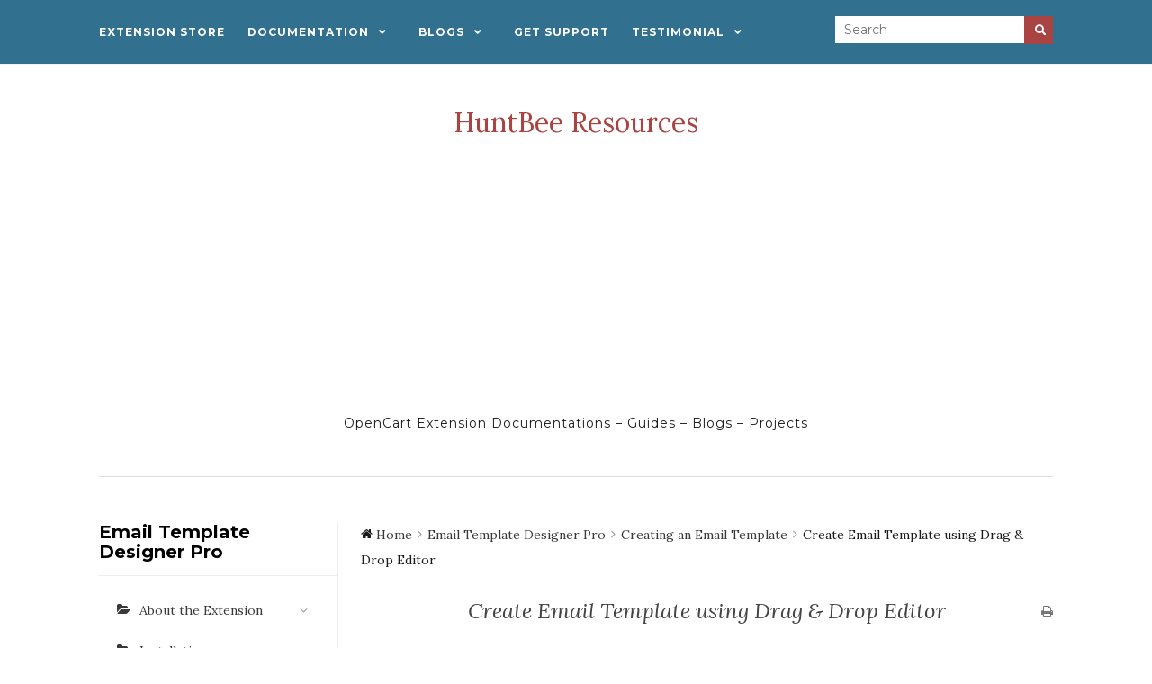

--- FILE ---
content_type: text/html; charset=UTF-8
request_url: https://www.huntbee.com/resources/docs/email-template-designer-pro/creating-an-email-template/create-email-template-using-drag-drop-editor/
body_size: 23339
content:
<!doctype html>
<!--[if !IE]><html
class="no-js non-ie" lang=en-US> <![endif]-->
<!--[if IE 7 ]><html
class="no-js ie7" lang=en-US> <![endif]-->
<!--[if IE 8 ]><html
class="no-js ie8" lang=en-US> <![endif]-->
<!--[if IE 9 ]><html
class="no-js ie9" lang=en-US> <![endif]-->
<!--[if gt IE 9]><!--><html
class=no-js lang=en-US> <!--<![endif]--><head><meta
charset="UTF-8"><meta
name="viewport" content="width=device-width, initial-scale=1"><link
rel=profile href=http://gmpg.org/xfn/11><link
rel=pingback href=https://www.huntbee.com/resources/xmlrpc.php><meta
name='robots' content='index, follow, max-image-preview:large, max-snippet:-1, max-video-preview:-1'>
 <script id=google_gtagjs-js-consent-mode-data-layer>window.dataLayer=window.dataLayer||[];function gtag(){dataLayer.push(arguments);}
gtag('consent','default',{"ad_personalization":"denied","ad_storage":"denied","ad_user_data":"denied","analytics_storage":"denied","functionality_storage":"denied","security_storage":"denied","personalization_storage":"denied","region":["AT","BE","BG","CH","CY","CZ","DE","DK","EE","ES","FI","FR","GB","GR","HR","HU","IE","IS","IT","LI","LT","LU","LV","MT","NL","NO","PL","PT","RO","SE","SI","SK"],"wait_for_update":500});window._googlesitekitConsentCategoryMap={"statistics":["analytics_storage"],"marketing":["ad_storage","ad_user_data","ad_personalization"],"functional":["functionality_storage","security_storage"],"preferences":["personalization_storage"]};window._googlesitekitConsents={"ad_personalization":"denied","ad_storage":"denied","ad_user_data":"denied","analytics_storage":"denied","functionality_storage":"denied","security_storage":"denied","personalization_storage":"denied","region":["AT","BE","BG","CH","CY","CZ","DE","DK","EE","ES","FI","FR","GB","GR","HR","HU","IE","IS","IT","LI","LT","LU","LV","MT","NL","NO","PL","PT","RO","SE","SI","SK"],"wait_for_update":500};</script> <title>Create Email Template using Drag &amp; Drop Editor - HuntBee Resources</title><link
rel=canonical href=https://www.huntbee.com/resources/docs/email-template-designer-pro/creating-an-email-template/create-email-template-using-drag-drop-editor/ ><meta
property="og:locale" content="en_US"><meta
property="og:type" content="article"><meta
property="og:title" content="Create Email Template using Drag &amp; Drop Editor - HuntBee Resources"><meta
property="og:url" content="https://www.huntbee.com/resources/docs/email-template-designer-pro/creating-an-email-template/create-email-template-using-drag-drop-editor/"><meta
property="og:site_name" content="HuntBee Resources"><meta
property="article:publisher" content="https://www.facebook.com/huntbee.opencart"><meta
property="article:modified_time" content="2020-07-23T15:44:20+00:00"><meta
name="twitter:card" content="summary_large_image"> <script type=application/ld+json class=yoast-schema-graph>{"@context":"https://schema.org","@graph":[{"@type":"WebPage","@id":"https://www.huntbee.com/resources/docs/email-template-designer-pro/creating-an-email-template/create-email-template-using-drag-drop-editor/","url":"https://www.huntbee.com/resources/docs/email-template-designer-pro/creating-an-email-template/create-email-template-using-drag-drop-editor/","name":"Create Email Template using Drag & Drop Editor - HuntBee Resources","isPartOf":{"@id":"https://www.huntbee.com/resources/#website"},"datePublished":"2020-07-23T15:43:22+00:00","dateModified":"2020-07-23T15:44:20+00:00","breadcrumb":{"@id":"https://www.huntbee.com/resources/docs/email-template-designer-pro/creating-an-email-template/create-email-template-using-drag-drop-editor/#breadcrumb"},"inLanguage":"en-US","potentialAction":[{"@type":"ReadAction","target":["https://www.huntbee.com/resources/docs/email-template-designer-pro/creating-an-email-template/create-email-template-using-drag-drop-editor/"]}]},{"@type":"BreadcrumbList","@id":"https://www.huntbee.com/resources/docs/email-template-designer-pro/creating-an-email-template/create-email-template-using-drag-drop-editor/#breadcrumb","itemListElement":[{"@type":"ListItem","position":1,"name":"Home","item":"https://www.huntbee.com/resources/"},{"@type":"ListItem","position":2,"name":"Email Template Designer Pro","item":"https://www.huntbee.com/resources/docs/email-template-designer-pro/"},{"@type":"ListItem","position":3,"name":"Creating an Email Template","item":"https://www.huntbee.com/resources/docs/email-template-designer-pro/creating-an-email-template/"},{"@type":"ListItem","position":4,"name":"Create Email Template using Drag &#038; Drop Editor"}]},{"@type":"WebSite","@id":"https://www.huntbee.com/resources/#website","url":"https://www.huntbee.com/resources/","name":"HuntBee Resources","description":"OpenCart Extension Documentations - Guides - Blogs - Projects","publisher":{"@id":"https://www.huntbee.com/resources/#organization"},"potentialAction":[{"@type":"SearchAction","target":{"@type":"EntryPoint","urlTemplate":"https://www.huntbee.com/resources/?s={search_term_string}"},"query-input":{"@type":"PropertyValueSpecification","valueRequired":true,"valueName":"search_term_string"}}],"inLanguage":"en-US"},{"@type":"Organization","@id":"https://www.huntbee.com/resources/#organization","name":"HuntBee OpenCart","url":"https://www.huntbee.com/resources/","logo":{"@type":"ImageObject","inLanguage":"en-US","@id":"https://www.huntbee.com/resources/#/schema/logo/image/","url":"https://www.huntbee.com/resources/wp-content/uploads/2020/04/cropped-mobile-logo-new.png","contentUrl":"https://www.huntbee.com/resources/wp-content/uploads/2020/04/cropped-mobile-logo-new.png","width":945,"height":200,"caption":"HuntBee OpenCart"},"image":{"@id":"https://www.huntbee.com/resources/#/schema/logo/image/"},"sameAs":["https://www.facebook.com/huntbee.opencart","https://www.instagram.com/opencart.huntbee/"]}]}</script> <link
rel=dns-prefetch href=//www.googletagmanager.com><link
rel=dns-prefetch href=//fonts.googleapis.com><link
rel=dns-prefetch href=//use.fontawesome.com><link
rel=dns-prefetch href=//pagead2.googlesyndication.com><link
rel=dns-prefetch href=//fundingchoicesmessages.google.com><link
rel=alternate type=application/rss+xml title="HuntBee Resources &raquo; Feed" href=https://www.huntbee.com/resources/feed/ ><link
rel=alternate type=application/rss+xml title="HuntBee Resources &raquo; Comments Feed" href=https://www.huntbee.com/resources/comments/feed/ ><link
rel=alternate type=application/rss+xml title="HuntBee Resources &raquo; Create Email Template using Drag &#038; Drop Editor Comments Feed" href=https://www.huntbee.com/resources/docs/email-template-designer-pro/creating-an-email-template/create-email-template-using-drag-drop-editor/feed/ ><link
rel=alternate title="oEmbed (JSON)" type=application/json+oembed href="https://www.huntbee.com/resources/wp-json/oembed/1.0/embed?url=https%3A%2F%2Fwww.huntbee.com%2Fresources%2Fdocs%2Femail-template-designer-pro%2Fcreating-an-email-template%2Fcreate-email-template-using-drag-drop-editor%2F"><link
rel=alternate title="oEmbed (XML)" type=text/xml+oembed href="https://www.huntbee.com/resources/wp-json/oembed/1.0/embed?url=https%3A%2F%2Fwww.huntbee.com%2Fresources%2Fdocs%2Femail-template-designer-pro%2Fcreating-an-email-template%2Fcreate-email-template-using-drag-drop-editor%2F&#038;format=xml"><style id=wp-img-auto-sizes-contain-inline-css>img:is([sizes=auto i],[sizes^="auto," i]){contain-intrinsic-size:3000px 1500px}</style><link
rel=stylesheet href=https://www.huntbee.com/resources/wp-content/cache/minify/b39a9.css?x14886 media=all><style id=wp-emoji-styles-inline-css>img.wp-smiley,img.emoji{display:inline !important;border:none !important;box-shadow:none !important;height:1em !important;width:1em !important;margin:0
0.07em !important;vertical-align:-0.1em !important;background:none !important;padding:0
!important}</style><link
rel=stylesheet href=https://www.huntbee.com/resources/wp-content/cache/minify/8a77d.css?x14886 media=all><style id=global-styles-inline-css>/*<![CDATA[*/:root{--wp--preset--aspect-ratio--square:1;--wp--preset--aspect-ratio--4-3:4/3;--wp--preset--aspect-ratio--3-4:3/4;--wp--preset--aspect-ratio--3-2:3/2;--wp--preset--aspect-ratio--2-3:2/3;--wp--preset--aspect-ratio--16-9:16/9;--wp--preset--aspect-ratio--9-16:9/16;--wp--preset--color--black:#000;--wp--preset--color--cyan-bluish-gray:#abb8c3;--wp--preset--color--white:#fff;--wp--preset--color--pale-pink:#f78da7;--wp--preset--color--vivid-red:#cf2e2e;--wp--preset--color--luminous-vivid-orange:#ff6900;--wp--preset--color--luminous-vivid-amber:#fcb900;--wp--preset--color--light-green-cyan:#7bdcb5;--wp--preset--color--vivid-green-cyan:#00d084;--wp--preset--color--pale-cyan-blue:#8ed1fc;--wp--preset--color--vivid-cyan-blue:#0693e3;--wp--preset--color--vivid-purple:#9b51e0;--wp--preset--gradient--vivid-cyan-blue-to-vivid-purple:linear-gradient(135deg,rgb(6,147,227) 0%,rgb(155,81,224) 100%);--wp--preset--gradient--light-green-cyan-to-vivid-green-cyan:linear-gradient(135deg,rgb(122,220,180) 0%,rgb(0,208,130) 100%);--wp--preset--gradient--luminous-vivid-amber-to-luminous-vivid-orange:linear-gradient(135deg,rgb(252,185,0) 0%,rgb(255,105,0) 100%);--wp--preset--gradient--luminous-vivid-orange-to-vivid-red:linear-gradient(135deg,rgb(255,105,0) 0%,rgb(207,46,46) 100%);--wp--preset--gradient--very-light-gray-to-cyan-bluish-gray:linear-gradient(135deg,rgb(238,238,238) 0%,rgb(169,184,195) 100%);--wp--preset--gradient--cool-to-warm-spectrum:linear-gradient(135deg,rgb(74,234,220) 0%,rgb(151,120,209) 20%,rgb(207,42,186) 40%,rgb(238,44,130) 60%,rgb(251,105,98) 80%,rgb(254,248,76) 100%);--wp--preset--gradient--blush-light-purple:linear-gradient(135deg,rgb(255,206,236) 0%,rgb(152,150,240) 100%);--wp--preset--gradient--blush-bordeaux:linear-gradient(135deg,rgb(254,205,165) 0%,rgb(254,45,45) 50%,rgb(107,0,62) 100%);--wp--preset--gradient--luminous-dusk:linear-gradient(135deg,rgb(255,203,112) 0%,rgb(199,81,192) 50%,rgb(65,88,208) 100%);--wp--preset--gradient--pale-ocean:linear-gradient(135deg,rgb(255,245,203) 0%,rgb(182,227,212) 50%,rgb(51,167,181) 100%);--wp--preset--gradient--electric-grass:linear-gradient(135deg,rgb(202,248,128) 0%,rgb(113,206,126) 100%);--wp--preset--gradient--midnight:linear-gradient(135deg,rgb(2,3,129) 0%,rgb(40,116,252) 100%);--wp--preset--font-size--small:13px;--wp--preset--font-size--medium:20px;--wp--preset--font-size--large:36px;--wp--preset--font-size--x-large:42px;--wp--preset--spacing--20:0.44rem;--wp--preset--spacing--30:0.67rem;--wp--preset--spacing--40:1rem;--wp--preset--spacing--50:1.5rem;--wp--preset--spacing--60:2.25rem;--wp--preset--spacing--70:3.38rem;--wp--preset--spacing--80:5.06rem;--wp--preset--shadow--natural:6px 6px 9px rgba(0, 0, 0, 0.2);--wp--preset--shadow--deep:12px 12px 50px rgba(0, 0, 0, 0.4);--wp--preset--shadow--sharp:6px 6px 0px rgba(0, 0, 0, 0.2);--wp--preset--shadow--outlined:6px 6px 0px -3px rgb(255, 255, 255), 6px 6px rgb(0, 0, 0);--wp--preset--shadow--crisp:6px 6px 0px rgb(0, 0, 0)}:where(.is-layout-flex){gap:0.5em}:where(.is-layout-grid){gap:0.5em}body .is-layout-flex{display:flex}.is-layout-flex{flex-wrap:wrap;align-items:center}.is-layout-flex>:is(*,div){margin:0}body .is-layout-grid{display:grid}.is-layout-grid>:is(*,div){margin:0}:where(.wp-block-columns.is-layout-flex){gap:2em}:where(.wp-block-columns.is-layout-grid){gap:2em}:where(.wp-block-post-template.is-layout-flex){gap:1.25em}:where(.wp-block-post-template.is-layout-grid){gap:1.25em}.has-black-color{color:var(--wp--preset--color--black) !important}.has-cyan-bluish-gray-color{color:var(--wp--preset--color--cyan-bluish-gray) !important}.has-white-color{color:var(--wp--preset--color--white) !important}.has-pale-pink-color{color:var(--wp--preset--color--pale-pink) !important}.has-vivid-red-color{color:var(--wp--preset--color--vivid-red) !important}.has-luminous-vivid-orange-color{color:var(--wp--preset--color--luminous-vivid-orange) !important}.has-luminous-vivid-amber-color{color:var(--wp--preset--color--luminous-vivid-amber) !important}.has-light-green-cyan-color{color:var(--wp--preset--color--light-green-cyan) !important}.has-vivid-green-cyan-color{color:var(--wp--preset--color--vivid-green-cyan) !important}.has-pale-cyan-blue-color{color:var(--wp--preset--color--pale-cyan-blue) !important}.has-vivid-cyan-blue-color{color:var(--wp--preset--color--vivid-cyan-blue) !important}.has-vivid-purple-color{color:var(--wp--preset--color--vivid-purple) !important}.has-black-background-color{background-color:var(--wp--preset--color--black) !important}.has-cyan-bluish-gray-background-color{background-color:var(--wp--preset--color--cyan-bluish-gray) !important}.has-white-background-color{background-color:var(--wp--preset--color--white) !important}.has-pale-pink-background-color{background-color:var(--wp--preset--color--pale-pink) !important}.has-vivid-red-background-color{background-color:var(--wp--preset--color--vivid-red) !important}.has-luminous-vivid-orange-background-color{background-color:var(--wp--preset--color--luminous-vivid-orange) !important}.has-luminous-vivid-amber-background-color{background-color:var(--wp--preset--color--luminous-vivid-amber) !important}.has-light-green-cyan-background-color{background-color:var(--wp--preset--color--light-green-cyan) !important}.has-vivid-green-cyan-background-color{background-color:var(--wp--preset--color--vivid-green-cyan) !important}.has-pale-cyan-blue-background-color{background-color:var(--wp--preset--color--pale-cyan-blue) !important}.has-vivid-cyan-blue-background-color{background-color:var(--wp--preset--color--vivid-cyan-blue) !important}.has-vivid-purple-background-color{background-color:var(--wp--preset--color--vivid-purple) !important}.has-black-border-color{border-color:var(--wp--preset--color--black) !important}.has-cyan-bluish-gray-border-color{border-color:var(--wp--preset--color--cyan-bluish-gray) !important}.has-white-border-color{border-color:var(--wp--preset--color--white) !important}.has-pale-pink-border-color{border-color:var(--wp--preset--color--pale-pink) !important}.has-vivid-red-border-color{border-color:var(--wp--preset--color--vivid-red) !important}.has-luminous-vivid-orange-border-color{border-color:var(--wp--preset--color--luminous-vivid-orange) !important}.has-luminous-vivid-amber-border-color{border-color:var(--wp--preset--color--luminous-vivid-amber) !important}.has-light-green-cyan-border-color{border-color:var(--wp--preset--color--light-green-cyan) !important}.has-vivid-green-cyan-border-color{border-color:var(--wp--preset--color--vivid-green-cyan) !important}.has-pale-cyan-blue-border-color{border-color:var(--wp--preset--color--pale-cyan-blue) !important}.has-vivid-cyan-blue-border-color{border-color:var(--wp--preset--color--vivid-cyan-blue) !important}.has-vivid-purple-border-color{border-color:var(--wp--preset--color--vivid-purple) !important}.has-vivid-cyan-blue-to-vivid-purple-gradient-background{background:var(--wp--preset--gradient--vivid-cyan-blue-to-vivid-purple) !important}.has-light-green-cyan-to-vivid-green-cyan-gradient-background{background:var(--wp--preset--gradient--light-green-cyan-to-vivid-green-cyan) !important}.has-luminous-vivid-amber-to-luminous-vivid-orange-gradient-background{background:var(--wp--preset--gradient--luminous-vivid-amber-to-luminous-vivid-orange) !important}.has-luminous-vivid-orange-to-vivid-red-gradient-background{background:var(--wp--preset--gradient--luminous-vivid-orange-to-vivid-red) !important}.has-very-light-gray-to-cyan-bluish-gray-gradient-background{background:var(--wp--preset--gradient--very-light-gray-to-cyan-bluish-gray) !important}.has-cool-to-warm-spectrum-gradient-background{background:var(--wp--preset--gradient--cool-to-warm-spectrum) !important}.has-blush-light-purple-gradient-background{background:var(--wp--preset--gradient--blush-light-purple) !important}.has-blush-bordeaux-gradient-background{background:var(--wp--preset--gradient--blush-bordeaux) !important}.has-luminous-dusk-gradient-background{background:var(--wp--preset--gradient--luminous-dusk) !important}.has-pale-ocean-gradient-background{background:var(--wp--preset--gradient--pale-ocean) !important}.has-electric-grass-gradient-background{background:var(--wp--preset--gradient--electric-grass) !important}.has-midnight-gradient-background{background:var(--wp--preset--gradient--midnight) !important}.has-small-font-size{font-size:var(--wp--preset--font-size--small) !important}.has-medium-font-size{font-size:var(--wp--preset--font-size--medium) !important}.has-large-font-size{font-size:var(--wp--preset--font-size--large) !important}.has-x-large-font-size{font-size:var(--wp--preset--font-size--x-large) !important}/*]]>*/</style><style id=classic-theme-styles-inline-css>/*! This file is auto-generated */
.wp-block-button__link{color:#fff;background-color:#32373c;border-radius:9999px;box-shadow:none;text-decoration:none;padding:calc(.667em + 2px) calc(1.333em + 2px);font-size:1.125em}.wp-block-file__button{background:#32373c;color:#fff;text-decoration:none}</style><style id=font-awesome-svg-styles-default-inline-css>/*<![CDATA[*/.svg-inline--fa{display:inline-block;height:1em;overflow:visible;vertical-align:-.125em}/*]]>*/</style><link
rel=stylesheet href=https://www.huntbee.com/resources/wp-content/cache/minify/98f33.css?x14886 media=all><style id=font-awesome-svg-styles-inline-css>.wp-block-font-awesome-icon svg::before,
.wp-rich-text-font-awesome-icon svg::before{content:unset}</style><link
rel=stylesheet href=https://www.huntbee.com/resources/wp-content/cache/minify/4a0f1.css?x14886 media=all><link
rel=stylesheet id=activello-fonts-css href='//fonts.googleapis.com/css?family=Lora%3A400%2C400italic%2C700%2C700italic%7CMontserrat%3A400%2C700%7CMaven+Pro%3A400%2C700&#038;ver=6.9' type=text/css media=all><link
rel=stylesheet href=https://www.huntbee.com/resources/wp-content/cache/minify/fb03f.css?x14886 media=all><link
rel=stylesheet id=font-awesome-official-css href=https://use.fontawesome.com/releases/v5.13.0/css/all.css type=text/css media=all integrity=sha384-Bfad6CLCknfcloXFOyFnlgtENryhrpZCe29RTifKEixXQZ38WheV+i/6YWSzkz3V crossorigin=anonymous><link
rel=stylesheet href=https://www.huntbee.com/resources/wp-content/cache/minify/3e685.css?x14886 media=all><link
rel=stylesheet id=bfa-font-awesome-css href='https://use.fontawesome.com/releases/v5.15.4/css/all.css?ver=2.0.3' type=text/css media=all><link
rel=stylesheet id=bfa-font-awesome-v4-shim-css href='https://use.fontawesome.com/releases/v5.15.4/css/v4-shims.css?ver=2.0.3' type=text/css media=all><style id=bfa-font-awesome-v4-shim-inline-css>@font-face{font-family:'FontAwesome';src:url('https://use.fontawesome.com/releases/v5.15.4/webfonts/fa-brands-400.eot'),
url('https://use.fontawesome.com/releases/v5.15.4/webfonts/fa-brands-400.eot?#iefix') format('embedded-opentype'),
url('https://use.fontawesome.com/releases/v5.15.4/webfonts/fa-brands-400.woff2') format('woff2'),
url('https://use.fontawesome.com/releases/v5.15.4/webfonts/fa-brands-400.woff') format('woff'),
url('https://use.fontawesome.com/releases/v5.15.4/webfonts/fa-brands-400.ttf') format('truetype'),
url('https://use.fontawesome.com/releases/v5.15.4/webfonts/fa-brands-400.svg#fontawesome') format('svg')}@font-face{font-family:'FontAwesome';src:url('https://use.fontawesome.com/releases/v5.15.4/webfonts/fa-solid-900.eot'),
url('https://use.fontawesome.com/releases/v5.15.4/webfonts/fa-solid-900.eot?#iefix') format('embedded-opentype'),
url('https://use.fontawesome.com/releases/v5.15.4/webfonts/fa-solid-900.woff2') format('woff2'),
url('https://use.fontawesome.com/releases/v5.15.4/webfonts/fa-solid-900.woff') format('woff'),
url('https://use.fontawesome.com/releases/v5.15.4/webfonts/fa-solid-900.ttf') format('truetype'),
url('https://use.fontawesome.com/releases/v5.15.4/webfonts/fa-solid-900.svg#fontawesome') format('svg')}@font-face{font-family:'FontAwesome';src:url('https://use.fontawesome.com/releases/v5.15.4/webfonts/fa-regular-400.eot'),
url('https://use.fontawesome.com/releases/v5.15.4/webfonts/fa-regular-400.eot?#iefix') format('embedded-opentype'),
url('https://use.fontawesome.com/releases/v5.15.4/webfonts/fa-regular-400.woff2') format('woff2'),
url('https://use.fontawesome.com/releases/v5.15.4/webfonts/fa-regular-400.woff') format('woff'),
url('https://use.fontawesome.com/releases/v5.15.4/webfonts/fa-regular-400.ttf') format('truetype'),
url('https://use.fontawesome.com/releases/v5.15.4/webfonts/fa-regular-400.svg#fontawesome') format('svg');unicode-range:U+F004-F005,U+F007,U+F017,U+F022,U+F024,U+F02E,U+F03E,U+F044,U+F057-F059,U+F06E,U+F070,U+F075,U+F07B-F07C,U+F080,U+F086,U+F089,U+F094,U+F09D,U+F0A0,U+F0A4-F0A7,U+F0C5,U+F0C7-F0C8,U+F0E0,U+F0EB,U+F0F3,U+F0F8,U+F0FE,U+F111,U+F118-F11A,U+F11C,U+F133,U+F144,U+F146,U+F14A,U+F14D-F14E,U+F150-F152,U+F15B-F15C,U+F164-F165,U+F185-F186,U+F191-F192,U+F1AD,U+F1C1-F1C9,U+F1CD,U+F1D8,U+F1E3,U+F1EA,U+F1F6,U+F1F9,U+F20A,U+F247-F249,U+F24D,U+F254-F25B,U+F25D,U+F267,U+F271-F274,U+F279,U+F28B,U+F28D,U+F2B5-F2B6,U+F2B9,U+F2BB,U+F2BD,U+F2C1-F2C2,U+F2D0,U+F2D2,U+F2DC,U+F2ED,U+F328,U+F358-F35B,U+F3A5,U+F3D1,U+F410,U+F4AD}</style><link
rel=stylesheet id=font-awesome-official-v4shim-css href=https://use.fontawesome.com/releases/v5.13.0/css/v4-shims.css type=text/css media=all integrity=sha384-/7iOrVBege33/9vHFYEtviVcxjUsNCqyeMnlW/Ms+PH8uRdFkKFmqf9CbVAN0Qef crossorigin=anonymous><style id=font-awesome-official-v4shim-inline-css>@font-face{font-family:"FontAwesome";font-display:block;src:url("https://use.fontawesome.com/releases/v5.13.0/webfonts/fa-brands-400.eot"),
url("https://use.fontawesome.com/releases/v5.13.0/webfonts/fa-brands-400.eot?#iefix") format("embedded-opentype"),
url("https://use.fontawesome.com/releases/v5.13.0/webfonts/fa-brands-400.woff2") format("woff2"),
url("https://use.fontawesome.com/releases/v5.13.0/webfonts/fa-brands-400.woff") format("woff"),
url("https://use.fontawesome.com/releases/v5.13.0/webfonts/fa-brands-400.ttf") format("truetype"),
url("https://use.fontawesome.com/releases/v5.13.0/webfonts/fa-brands-400.svg#fontawesome") format("svg")}@font-face{font-family:"FontAwesome";font-display:block;src:url("https://use.fontawesome.com/releases/v5.13.0/webfonts/fa-solid-900.eot"),
url("https://use.fontawesome.com/releases/v5.13.0/webfonts/fa-solid-900.eot?#iefix") format("embedded-opentype"),
url("https://use.fontawesome.com/releases/v5.13.0/webfonts/fa-solid-900.woff2") format("woff2"),
url("https://use.fontawesome.com/releases/v5.13.0/webfonts/fa-solid-900.woff") format("woff"),
url("https://use.fontawesome.com/releases/v5.13.0/webfonts/fa-solid-900.ttf") format("truetype"),
url("https://use.fontawesome.com/releases/v5.13.0/webfonts/fa-solid-900.svg#fontawesome") format("svg")}@font-face{font-family:"FontAwesome";font-display:block;src:url("https://use.fontawesome.com/releases/v5.13.0/webfonts/fa-regular-400.eot"),
url("https://use.fontawesome.com/releases/v5.13.0/webfonts/fa-regular-400.eot?#iefix") format("embedded-opentype"),
url("https://use.fontawesome.com/releases/v5.13.0/webfonts/fa-regular-400.woff2") format("woff2"),
url("https://use.fontawesome.com/releases/v5.13.0/webfonts/fa-regular-400.woff") format("woff"),
url("https://use.fontawesome.com/releases/v5.13.0/webfonts/fa-regular-400.ttf") format("truetype"),
url("https://use.fontawesome.com/releases/v5.13.0/webfonts/fa-regular-400.svg#fontawesome") format("svg");unicode-range:U+F004-F005,U+F007,U+F017,U+F022,U+F024,U+F02E,U+F03E,U+F044,U+F057-F059,U+F06E,U+F070,U+F075,U+F07B-F07C,U+F080,U+F086,U+F089,U+F094,U+F09D,U+F0A0,U+F0A4-F0A7,U+F0C5,U+F0C7-F0C8,U+F0E0,U+F0EB,U+F0F3,U+F0F8,U+F0FE,U+F111,U+F118-F11A,U+F11C,U+F133,U+F144,U+F146,U+F14A,U+F14D-F14E,U+F150-F152,U+F15B-F15C,U+F164-F165,U+F185-F186,U+F191-F192,U+F1AD,U+F1C1-F1C9,U+F1CD,U+F1D8,U+F1E3,U+F1EA,U+F1F6,U+F1F9,U+F20A,U+F247-F249,U+F24D,U+F254-F25B,U+F25D,U+F267,U+F271-F274,U+F279,U+F28B,U+F28D,U+F2B5-F2B6,U+F2B9,U+F2BB,U+F2BD,U+F2C1-F2C2,U+F2D0,U+F2D2,U+F2DC,U+F2ED,U+F328,U+F358-F35B,U+F3A5,U+F3D1,U+F410,U+F4AD}</style> <script src=https://www.huntbee.com/resources/wp-content/cache/minify/d8997.js?x14886></script> <script id=image_zoooom-init-js-extra>var IZ={"options":{"lensShape":"square","lensSize":200,"lensBorderSize":1,"lensBorderColour":"#ffffff","borderRadius":0,"cursor":"default","zoomWindowWidth":400,"zoomWindowHeight":400,"zoomWindowOffsetx":10,"borderSize":1,"borderColour":"#888888","zoomWindowShadow":4,"lensFadeIn":500,"lensFadeOut":500,"zoomWindowFadeIn":500,"zoomWindowFadeOut":500,"easingAmount":12,"tint":"true","tintColour":"#ffffff","tintOpacity":0.1},"with_woocommerce":"0","exchange_thumbnails":"1","enable_mobile":"0","woo_categories":"0","woo_slider":"0","enable_surecart":"0"};</script> <script src=https://www.huntbee.com/resources/wp-content/cache/minify/6fc21.js?x14886 defer></script> <script id=foobox-free-min-js-before>var FOOBOX=window.FOOBOX={ready:true,disableOthers:false,o:{wordpress:{enabled:true},countMessage:'image %index of %total',captions:{dataTitle:["captionTitle","title"],dataDesc:["captionDesc","description"]},rel:'',excludes:'.fbx-link,.nofoobox,.nolightbox,a[href*="pinterest.com/pin/create/button/"]',affiliate:{enabled:false}},selectors:[".gallery",".wp-block-gallery",".wp-caption",".wp-block-image","a:has(img[class*=wp-image-])",".foobox"],pre:function($){},post:function($){},custom:function($){}};</script> <script src=https://www.huntbee.com/resources/wp-content/cache/minify/e8ce1.js?x14886></script> 
 <script src="https://www.googletagmanager.com/gtag/js?id=GT-M632GKL" id=google_gtagjs-js async></script> <script id=google_gtagjs-js-after>window.dataLayer=window.dataLayer||[];function gtag(){dataLayer.push(arguments);}
gtag("set","linker",{"domains":["www.huntbee.com"]});gtag("js",new Date());gtag("set","developer_id.dZTNiMT",true);gtag("config","GT-M632GKL");</script> <link
rel=https://api.w.org/ href=https://www.huntbee.com/resources/wp-json/ ><link
rel=alternate title=JSON type=application/json href=https://www.huntbee.com/resources/wp-json/wp/v2/docs/1593><link
rel=EditURI type=application/rsd+xml title=RSD href=https://www.huntbee.com/resources/xmlrpc.php?rsd><meta
name="generator" content="WordPress 6.9"><link
rel=shortlink href='https://www.huntbee.com/resources/?p=1593'><meta
name="generator" content="Site Kit by Google 1.170.0"> <script type=application/ld+json>{"@context":"https://schema.org","@type":"BreadcrumbList","itemListElement":[{"@type":"ListItem","position":1,"item":{"@id":"https://www.huntbee.com/resources","name":"Documentation"}},{"@type":"ListItem","position":2,"item":{"@id":"https://www.huntbee.com/resources/resources/docs/email-template-designer-pro/creating-an-email-template/create-email-template-using-drag-drop-editor/","name":"Create Email Template using Drag & Drop Editor"}}]}</script> <script type=application/ld+json>{"@context":"https://schema.org","@type":"Article","mainEntityOfPage":{"@type":"WebPage","@id":"https://www.huntbee.com/resources/docs/email-template-designer-pro/creating-an-email-template/create-email-template-using-drag-drop-editor/"},"headline":"Create Email Template using Drag & Drop Editor","datePublished":"2020-07-23T21:13:22+0530","dateModified":"2020-07-23T21:14:20+0530","author":{"@type":"Person","name":"huntbee"},"description":"https://youtu.be/5q41N_KMM8Q","publisher":{"@type":"Organization","name":"HuntBee OpenCart Services"}}</script> <style>a:hover, a:focus, article.post .post-categories a:hover, article.post .post-categories a:focus, .entry-title a:hover, .entry-title a:focus, .entry-meta a:hover, .entry-meta a:focus, .entry-footer a:hover, .entry-footer a:focus, .read-more a:hover, .read-more a:focus, .social-icons a:hover, .social-icons a:focus, .flex-caption .post-categories a:hover, .flex-caption .post-categories a:focus, .flex-caption .read-more a:hover, .flex-caption .read-more a:focus, .flex-caption h2:hover, .flex-caption h2:focus-within, .comment-meta.commentmetadata a:hover, .comment-meta.commentmetadata a:focus, .post-inner-content .cat-item a:hover, .post-inner-content .cat-item a:focus, .navbar-default .navbar-nav > .active > a, .navbar-default .navbar-nav > .active > a:hover, .navbar-default .navbar-nav > .active > a:focus, .navbar-default .navbar-nav > li > a:hover, .navbar-default .navbar-nav > li > a:focus, .navbar-default .navbar-nav > .open > a, .navbar-default .navbar-nav > .open > a:hover, blockquote:before, .navbar-default .navbar-nav > .open > a:focus, .cat-title a, .single .entry-content a, .site-info a:hover, .site-info a:focus{color:#1e73be}article.post .post-categories:after, .post-inner-content .cat-item:after, #secondary .widget-title:after,.dropdown-menu>.active>a,.dropdown-menu>.active>a:hover,.dropdown-menu>.active>a:focus{background:#1e73be}.label-default[href]:hover, .label-default[href]:focus, .btn-default:hover, .btn-default:focus, .btn-default:active, .btn-default.active, #image-navigation .nav-previous a:hover, #image-navigation .nav-previous a:focus, #image-navigation .nav-next a:hover, #image-navigation .nav-next a:focus, .woocommerce #respond input#submit:hover, .woocommerce #respond input#submit:focus, .woocommerce a.button:hover, .woocommerce a.button:focus, .woocommerce button.button:hover, .woocommerce button.button:focus, .woocommerce input.button:hover, .woocommerce input.button:focus, .woocommerce #respond input#submit.alt:hover, .woocommerce #respond input#submit.alt:focus, .woocommerce a.button.alt:hover, .woocommerce a.button.alt:focus, .woocommerce button.button.alt:hover, .woocommerce button.button.alt:focus, .woocommerce input.button.alt:hover, .woocommerce input.button.alt:focus, .input-group-btn:last-child>.btn:hover, .input-group-btn:last-child>.btn:focus, .scroll-to-top:hover, .scroll-to-top:focus, button, html input[type=button]:hover, html input[type=button]:focus, input[type=reset]:hover, input[type=reset]:focus, .comment-list li .comment-body:after, .page-links a:hover span, .page-links a:focus span, .page-links span, input[type=submit]:hover, input[type=submit]:focus, .comment-form #submit:hover, .comment-form #submit:focus, .tagcloud a:hover, .tagcloud a:focus, .single .entry-content a:hover, .single .entry-content a:focus, .navbar-default .navbar-nav .open .dropdown-menu > li > a:hover, .dropdown-menu> li> a:hover, .dropdown-menu> li> a:focus, .navbar-default .navbar-nav .open .dropdown-menu>li>a:focus{background-color:#1e73be}input[type="text"]:focus,input[type="email"]:focus,input[type="tel"]:focus,input[type="url"]:focus,input[type="password"]:focus,input[type="search"]:focus,textarea:focus{outline-color:#1e73be}#social a:hover, #social a:focus,.header-search-icon:hover,.header-search-icon:focus{color:#81d742}</style><style>#social
li{display:inline-block}#social li,
#social
ul{border:0!important;list-style:none;padding-left:0;text-align:center}#social li a[href*="twitter.com"] .fa:before,.fa-twitter:before{content:"\f099"}#social li a[href*="facebook.com"] .fa:before,.fa-facebook-f:before,.fa-facebook:before{content:"\f09a"}#social li a[href*="github.com"] .fa:before,.fa-github:before{content:"\f09b"}#social li a[href*="/feed"] .fa:before,.fa-rss:before{content:"\f09e"}#social li a[href*="pinterest.com"] .fa:before,.fa-pinterest:before{content:"\f0d2"}#social li a[href*="plus.google.com"] .fa:before,.fa-google-plus:before{content:"\f0d5"}#social li a[href*="linkedin.com"] .fa:before,.fa-linkedin:before{content:"\f0e1"}#social li a[href*="youtube.com"] .fa:before,.fa-youtube:before{content:"\f167"}#social li a[href*="instagram.com"] .fa:before,.fa-instagram:before{content:"\f16d"}#social li a[href*="flickr.com"] .fa:before,.fa-flickr:before{content:"\f16e"}#social li a[href*="tumblr.com"] .fa:before,.fa-tumblr:before{content:"\f173"}#social li a[href*="dribbble.com"] .fa:before,.fa-dribbble:before{content:"\f17d"}#social li a[href*="skype.com"] .fa:before,.fa-skype:before{content:"\f17e"}#social li a[href*="foursquare.com"] .fa:before,.fa-foursquare:before{content:"\f180"}#social li a[href*="vimeo.com"] .fa:before,.fa-vimeo-square:before{content:"\f194"}#social li a[href*="weheartit.com"] .fa:before,.fa-heart:before{content:"\f004"}#social li a[href*="spotify.com"] .fa:before,.fa-spotify:before{content:"\f1bc"}#social li a[href*="soundcloud.com"] .fa:before,.fa-soundcloud:before{content:"\f1be"}</style><meta
name="google-site-verification" content="RT-dtBe_iVr5wJAhelq1dEnHFb7z-gLWPoCB2mJirTE"><meta
name="google-adsense-platform-account" content="ca-host-pub-2644536267352236"><meta
name="google-adsense-platform-domain" content="sitekit.withgoogle.com">
<style id=custom-background-css>body.custom-background{background-color:#fff}</style> <script async=async src="https://pagead2.googlesyndication.com/pagead/js/adsbygoogle.js?client=ca-pub-1482362432394160&amp;host=ca-host-pub-2644536267352236" crossorigin=anonymous></script>  <script async src="https://fundingchoicesmessages.google.com/i/pub-1482362432394160?ers=1" nonce=LSn2ZgOINfRAj54g9Q5i1A></script><script nonce=LSn2ZgOINfRAj54g9Q5i1A>(function(){function signalGooglefcPresent(){if(!window.frames['googlefcPresent']){if(document.body){const iframe=document.createElement('iframe');iframe.style='width: 0; height: 0; border: none; z-index: -1000; left: -1000px; top: -1000px;';iframe.style.display='none';iframe.name='googlefcPresent';document.body.appendChild(iframe);}else{setTimeout(signalGooglefcPresent,0);}}}signalGooglefcPresent();})();</script>  <script>(function(){'use strict';function aa(a){var b=0;return function(){return b<a.length?{done:!1,value:a[b++]}:{done:!0}}}var ba="function"==typeof Object.defineProperties?Object.defineProperty:function(a,b,c){if(a==Array.prototype||a==Object.prototype)return a;a[b]=c.value;return a};function ea(a){a=["object"==typeof globalThis&&globalThis,a,"object"==typeof window&&window,"object"==typeof self&&self,"object"==typeof global&&global];for(var b=0;b<a.length;++b){var c=a[b];if(c&&c.Math==Math)return c}throw Error("Cannot find global object");}var fa=ea(this);function ha(a,b){if(b)a:{var c=fa;a=a.split(".");for(var d=0;d<a.length-1;d++){var e=a[d];if(!(e in c))break a;c=c[e]}a=a[a.length-1];d=c[a];b=b(d);b!=d&&null!=b&&ba(c,a,{configurable:!0,writable:!0,value:b})}}
var ia="function"==typeof Object.create?Object.create:function(a){function b(){}b.prototype=a;return new b},l;if("function"==typeof Object.setPrototypeOf)l=Object.setPrototypeOf;else{var m;a:{var ja={a:!0},ka={};try{ka.__proto__=ja;m=ka.a;break a}catch(a){}m=!1}l=m?function(a,b){a.__proto__=b;if(a.__proto__!==b)throw new TypeError(a+" is not extensible");return a}:null}var la=l;function n(a,b){a.prototype=ia(b.prototype);a.prototype.constructor=a;if(la)la(a,b);else for(var c in b)if("prototype"!=c)if(Object.defineProperties){var d=Object.getOwnPropertyDescriptor(b,c);d&&Object.defineProperty(a,c,d)}else a[c]=b[c];a.A=b.prototype}function ma(){for(var a=Number(this),b=[],c=a;c<arguments.length;c++)b[c-a]=arguments[c];return b}
var na="function"==typeof Object.assign?Object.assign:function(a,b){for(var c=1;c<arguments.length;c++){var d=arguments[c];if(d)for(var e in d)Object.prototype.hasOwnProperty.call(d,e)&&(a[e]=d[e])}return a};ha("Object.assign",function(a){return a||na});var p=this||self;function q(a){return a};var t,u;a:{for(var oa=["CLOSURE_FLAGS"],v=p,x=0;x<oa.length;x++)if(v=v[oa[x]],null==v){u=null;break a}u=v}var pa=u&&u[610401301];t=null!=pa?pa:!1;var z,qa=p.navigator;z=qa?qa.userAgentData||null:null;function A(a){return t?z?z.brands.some(function(b){return(b=b.brand)&&-1!=b.indexOf(a)}):!1:!1}function B(a){var b;a:{if(b=p.navigator)if(b=b.userAgent)break a;b=""}return-1!=b.indexOf(a)};function C(){return t?!!z&&0<z.brands.length:!1}function D(){return C()?A("Chromium"):(B("Chrome")||B("CriOS"))&&!(C()?0:B("Edge"))||B("Silk")};var ra=C()?!1:B("Trident")||B("MSIE");!B("Android")||D();D();B("Safari")&&(D()||(C()?0:B("Coast"))||(C()?0:B("Opera"))||(C()?0:B("Edge"))||(C()?A("Microsoft Edge"):B("Edg/"))||C()&&A("Opera"));var sa={},E=null;var ta="undefined"!==typeof Uint8Array,ua=!ra&&"function"===typeof btoa;var F="function"===typeof Symbol&&"symbol"===typeof Symbol()?Symbol():void 0,G=F?function(a,b){a[F]|=b}:function(a,b){void 0!==a.g?a.g|=b:Object.defineProperties(a,{g:{value:b,configurable:!0,writable:!0,enumerable:!1}})};function va(a){var b=H(a);1!==(b&1)&&(Object.isFrozen(a)&&(a=Array.prototype.slice.call(a)),I(a,b|1))}
var H=F?function(a){return a[F]|0}:function(a){return a.g|0},J=F?function(a){return a[F]}:function(a){return a.g},I=F?function(a,b){a[F]=b}:function(a,b){void 0!==a.g?a.g=b:Object.defineProperties(a,{g:{value:b,configurable:!0,writable:!0,enumerable:!1}})};function wa(){var a=[];G(a,1);return a}function xa(a,b){I(b,(a|0)&-99)}function K(a,b){I(b,(a|34)&-73)}function L(a){a=a>>11&1023;return 0===a?536870912:a};var M={};function N(a){return null!==a&&"object"===typeof a&&!Array.isArray(a)&&a.constructor===Object}var O,ya=[];I(ya,39);O=Object.freeze(ya);var P;function Q(a,b){P=b;a=new a(b);P=void 0;return a}
function R(a,b,c){null==a&&(a=P);P=void 0;if(null==a){var d=96;c?(a=[c],d|=512):a=[];b&&(d=d&-2095105|(b&1023)<<11)}else{if(!Array.isArray(a))throw Error();d=H(a);if(d&64)return a;d|=64;if(c&&(d|=512,c!==a[0]))throw Error();a:{c=a;var e=c.length;if(e){var f=e-1,g=c[f];if(N(g)){d|=256;b=(d>>9&1)-1;e=f-b;1024<=e&&(za(c,b,g),e=1023);d=d&-2095105|(e&1023)<<11;break a}}b&&(g=(d>>9&1)-1,b=Math.max(b,e-g),1024<b&&(za(c,g,{}),d|=256,b=1023),d=d&-2095105|(b&1023)<<11)}}I(a,d);return a}
function za(a,b,c){for(var d=1023+b,e=a.length,f=d;f<e;f++){var g=a[f];null!=g&&g!==c&&(c[f-b]=g)}a.length=d+1;a[d]=c};function Aa(a){switch(typeof a){case"number":return isFinite(a)?a:String(a);case"boolean":return a?1:0;case"object":if(a&&!Array.isArray(a)&&ta&&null!=a&&a instanceof Uint8Array){if(ua){for(var b="",c=0,d=a.length-10240;c<d;)b+=String.fromCharCode.apply(null,a.subarray(c,c+=10240));b+=String.fromCharCode.apply(null,c?a.subarray(c):a);a=btoa(b)}else{void 0===b&&(b=0);if(!E){E={};c="ABCDEFGHIJKLMNOPQRSTUVWXYZabcdefghijklmnopqrstuvwxyz0123456789".split("");d=["+/=","+/","-_=","-_.","-_"];for(var e=0;5>e;e++){var f=c.concat(d[e].split(""));sa[e]=f;for(var g=0;g<f.length;g++){var h=f[g];void 0===E[h]&&(E[h]=g)}}}b=sa[b];c=Array(Math.floor(a.length/3));d=b[64]||"";for(e=f=0;f<a.length-2;f+=3){var k=a[f],w=a[f+1];h=a[f+2];g=b[k>>2];k=b[(k&3)<<4|w>>4];w=b[(w&15)<<2|h>>6];h=b[h&63];c[e++]=g+k+w+h}g=0;h=d;switch(a.length-f){case 2:g=a[f+1],h=b[(g&15)<<2]||d;case 1:a=a[f],c[e]=b[a>>2]+b[(a&3)<<4|g>>4]+h+d}a=c.join("")}return a}}return a};function Ba(a,b,c){a=Array.prototype.slice.call(a);var d=a.length,e=b&256?a[d-1]:void 0;d+=e?-1:0;for(b=b&512?1:0;b<d;b++)a[b]=c(a[b]);if(e){b=a[b]={};for(var f in e)Object.prototype.hasOwnProperty.call(e,f)&&(b[f]=c(e[f]))}return a}function Da(a,b,c,d,e,f){if(null!=a){if(Array.isArray(a))a=e&&0==a.length&&H(a)&1?void 0:f&&H(a)&2?a:Ea(a,b,c,void 0!==d,e,f);else if(N(a)){var g={},h;for(h in a)Object.prototype.hasOwnProperty.call(a,h)&&(g[h]=Da(a[h],b,c,d,e,f));a=g}else a=b(a,d);return a}}
function Ea(a,b,c,d,e,f){var g=d||c?H(a):0;d=d?!!(g&32):void 0;a=Array.prototype.slice.call(a);for(var h=0;h<a.length;h++)a[h]=Da(a[h],b,c,d,e,f);c&&c(g,a);return a}function Fa(a){return a.s===M?a.toJSON():Aa(a)};function Ga(a,b,c){c=void 0===c?K:c;if(null!=a){if(ta&&a instanceof Uint8Array)return b?a:new Uint8Array(a);if(Array.isArray(a)){var d=H(a);if(d&2)return a;if(b&&!(d&64)&&(d&32||0===d))return I(a,d|34),a;a=Ea(a,Ga,d&4?K:c,!0,!1,!0);b=H(a);b&4&&b&2&&Object.freeze(a);return a}a.s===M&&(b=a.h,c=J(b),a=c&2?a:Q(a.constructor,Ha(b,c,!0)));return a}}function Ha(a,b,c){var d=c||b&2?K:xa,e=!!(b&32);a=Ba(a,b,function(f){return Ga(f,e,d)});G(a,32|(c?2:0));return a};function Ia(a,b){a=a.h;return Ja(a,J(a),b)}function Ja(a,b,c,d){if(-1===c)return null;if(c>=L(b)){if(b&256)return a[a.length-1][c]}else{var e=a.length;if(d&&b&256&&(d=a[e-1][c],null!=d))return d;b=c+((b>>9&1)-1);if(b<e)return a[b]}}function Ka(a,b,c,d,e){var f=L(b);if(c>=f||e){e=b;if(b&256)f=a[a.length-1];else{if(null==d)return;f=a[f+((b>>9&1)-1)]={};e|=256}f[c]=d;e&=-1025;e!==b&&I(a,e)}else a[c+((b>>9&1)-1)]=d,b&256&&(d=a[a.length-1],c in d&&delete d[c]),b&1024&&I(a,b&-1025)}
function La(a,b){var c=Ma;var d=void 0===d?!1:d;var e=a.h;var f=J(e),g=Ja(e,f,b,d);var h=!1;if(null==g||"object"!==typeof g||(h=Array.isArray(g))||g.s!==M)if(h){var k=h=H(g);0===k&&(k|=f&32);k|=f&2;k!==h&&I(g,k);c=new c(g)}else c=void 0;else c=g;c!==g&&null!=c&&Ka(e,f,b,c,d);e=c;if(null==e)return e;a=a.h;f=J(a);f&2||(g=e,c=g.h,h=J(c),g=h&2?Q(g.constructor,Ha(c,h,!1)):g,g!==e&&(e=g,Ka(a,f,b,e,d)));return e}function Na(a,b){a=Ia(a,b);return null==a||"string"===typeof a?a:void 0}
function Oa(a,b){a=Ia(a,b);return null!=a?a:0}function S(a,b){a=Na(a,b);return null!=a?a:""};function T(a,b,c){this.h=R(a,b,c)}T.prototype.toJSON=function(){var a=Ea(this.h,Fa,void 0,void 0,!1,!1);return Pa(this,a,!0)};T.prototype.s=M;T.prototype.toString=function(){return Pa(this,this.h,!1).toString()};function Pa(a,b,c){var d=a.constructor.v,e=L(J(c?a.h:b)),f=!1;if(d){if(!c){b=Array.prototype.slice.call(b);var g;if(b.length&&N(g=b[b.length-1]))for(f=0;f<d.length;f++)if(d[f]>=e){Object.assign(b[b.length-1]={},g);break}f=!0}e=b;c=!c;g=J(a.h);a=L(g);g=(g>>9&1)-1;for(var h,k,w=0;w<d.length;w++)if(k=d[w],k<a){k+=g;var r=e[k];null==r?e[k]=c?O:wa():c&&r!==O&&va(r)}else h||(r=void 0,e.length&&N(r=e[e.length-1])?h=r:e.push(h={})),r=h[k],null==h[k]?h[k]=c?O:wa():c&&r!==O&&va(r)}d=b.length;if(!d)return b;var Ca;if(N(h=b[d-1])){a:{var y=h;e={};c=!1;for(var ca in y)Object.prototype.hasOwnProperty.call(y,ca)&&(a=y[ca],Array.isArray(a)&&a!=a&&(c=!0),null!=a?e[ca]=a:c=!0);if(c){for(var rb in e){y=e;break a}y=null}}y!=h&&(Ca=!0);d--}for(;0<d;d--){h=b[d-1];if(null!=h)break;var cb=!0}if(!Ca&&!cb)return b;var da;f?da=b:da=Array.prototype.slice.call(b,0,d);b=da;f&&(b.length=d);y&&b.push(y);return b};function Qa(a){return function(b){if(null==b||""==b)b=new a;else{b=JSON.parse(b);if(!Array.isArray(b))throw Error(void 0);G(b,32);b=Q(a,b)}return b}};function Ra(a){this.h=R(a)}n(Ra,T);var Sa=Qa(Ra);var U;function V(a){this.g=a}V.prototype.toString=function(){return this.g+""};var Ta={};function Ua(){return Math.floor(2147483648*Math.random()).toString(36)+Math.abs(Math.floor(2147483648*Math.random())^Date.now()).toString(36)};function Va(a,b){b=String(b);"application/xhtml+xml"===a.contentType&&(b=b.toLowerCase());return a.createElement(b)}function Wa(a){this.g=a||p.document||document}Wa.prototype.appendChild=function(a,b){a.appendChild(b)};function Xa(a,b){a.src=b instanceof V&&b.constructor===V?b.g:"type_error:TrustedResourceUrl";var c,d;(c=(b=null==(d=(c=(a.ownerDocument&&a.ownerDocument.defaultView||window).document).querySelector)?void 0:d.call(c,"script[nonce]"))?b.nonce||b.getAttribute("nonce")||"":"")&&a.setAttribute("nonce",c)};function Ya(a){a=void 0===a?document:a;return a.createElement("script")};function Za(a,b,c,d,e,f){try{var g=a.g,h=Ya(g);h.async=!0;Xa(h,b);g.head.appendChild(h);h.addEventListener("load",function(){e();d&&g.head.removeChild(h)});h.addEventListener("error",function(){0<c?Za(a,b,c-1,d,e,f):(d&&g.head.removeChild(h),f())})}catch(k){f()}};var $a=p.atob("aHR0cHM6Ly93d3cuZ3N0YXRpYy5jb20vaW1hZ2VzL2ljb25zL21hdGVyaWFsL3N5c3RlbS8xeC93YXJuaW5nX2FtYmVyXzI0ZHAucG5n"),ab=p.atob("WW91IGFyZSBzZWVpbmcgdGhpcyBtZXNzYWdlIGJlY2F1c2UgYWQgb3Igc2NyaXB0IGJsb2NraW5nIHNvZnR3YXJlIGlzIGludGVyZmVyaW5nIHdpdGggdGhpcyBwYWdlLg=="),bb=p.atob("RGlzYWJsZSBhbnkgYWQgb3Igc2NyaXB0IGJsb2NraW5nIHNvZnR3YXJlLCB0aGVuIHJlbG9hZCB0aGlzIHBhZ2Uu");function db(a,b,c){this.i=a;this.l=new Wa(this.i);this.g=null;this.j=[];this.m=!1;this.u=b;this.o=c}
function eb(a){if(a.i.body&&!a.m){var b=function(){fb(a);p.setTimeout(function(){return gb(a,3)},50)};Za(a.l,a.u,2,!0,function(){p[a.o]||b()},b);a.m=!0}}
function fb(a){for(var b=W(1,5),c=0;c<b;c++){var d=X(a);a.i.body.appendChild(d);a.j.push(d)}b=X(a);b.style.bottom="0";b.style.left="0";b.style.position="fixed";b.style.width=W(100,110).toString()+"%";b.style.zIndex=W(2147483544,2147483644).toString();b.style["background-color"]=hb(249,259,242,252,219,229);b.style["box-shadow"]="0 0 12px #888";b.style.color=hb(0,10,0,10,0,10);b.style.display="flex";b.style["justify-content"]="center";b.style["font-family"]="Roboto, Arial";c=X(a);c.style.width=W(80,85).toString()+"%";c.style.maxWidth=W(750,775).toString()+"px";c.style.margin="24px";c.style.display="flex";c.style["align-items"]="flex-start";c.style["justify-content"]="center";d=Va(a.l.g,"IMG");d.className=Ua();d.src=$a;d.alt="Warning icon";d.style.height="24px";d.style.width="24px";d.style["padding-right"]="16px";var e=X(a),f=X(a);f.style["font-weight"]="bold";f.textContent=ab;var g=X(a);g.textContent=bb;Y(a,e,f);Y(a,e,g);Y(a,c,d);Y(a,c,e);Y(a,b,c);a.g=b;a.i.body.appendChild(a.g);b=W(1,5);for(c=0;c<b;c++)d=X(a),a.i.body.appendChild(d),a.j.push(d)}function Y(a,b,c){for(var d=W(1,5),e=0;e<d;e++){var f=X(a);b.appendChild(f)}b.appendChild(c);c=W(1,5);for(d=0;d<c;d++)e=X(a),b.appendChild(e)}function W(a,b){return Math.floor(a+Math.random()*(b-a))}function hb(a,b,c,d,e,f){return"rgb("+W(Math.max(a,0),Math.min(b,255)).toString()+","+W(Math.max(c,0),Math.min(d,255)).toString()+","+W(Math.max(e,0),Math.min(f,255)).toString()+")"}function X(a){a=Va(a.l.g,"DIV");a.className=Ua();return a}
function gb(a,b){0>=b||null!=a.g&&0!=a.g.offsetHeight&&0!=a.g.offsetWidth||(ib(a),fb(a),p.setTimeout(function(){return gb(a,b-1)},50))}
function ib(a){var b=a.j;var c="undefined"!=typeof Symbol&&Symbol.iterator&&b[Symbol.iterator];if(c)b=c.call(b);else if("number"==typeof b.length)b={next:aa(b)};else throw Error(String(b)+" is not an iterable or ArrayLike");for(c=b.next();!c.done;c=b.next())(c=c.value)&&c.parentNode&&c.parentNode.removeChild(c);a.j=[];(b=a.g)&&b.parentNode&&b.parentNode.removeChild(b);a.g=null};function jb(a,b,c,d,e){function f(k){document.body?g(document.body):0<k?p.setTimeout(function(){f(k-1)},e):b()}function g(k){k.appendChild(h);p.setTimeout(function(){h?(0!==h.offsetHeight&&0!==h.offsetWidth?b():a(),h.parentNode&&h.parentNode.removeChild(h)):a()},d)}var h=kb(c);f(3)}function kb(a){var b=document.createElement("div");b.className=a;b.style.width="1px";b.style.height="1px";b.style.position="absolute";b.style.left="-10000px";b.style.top="-10000px";b.style.zIndex="-10000";return b};function Ma(a){this.h=R(a)}n(Ma,T);function lb(a){this.h=R(a)}n(lb,T);var mb=Qa(lb);function nb(a){a=Na(a,4)||"";if(void 0===U){var b=null;var c=p.trustedTypes;if(c&&c.createPolicy){try{b=c.createPolicy("goog#html",{createHTML:q,createScript:q,createScriptURL:q})}catch(d){p.console&&p.console.error(d.message)}U=b}else U=b}a=(b=U)?b.createScriptURL(a):a;return new V(a,Ta)};function ob(a,b){this.m=a;this.o=new Wa(a.document);this.g=b;this.j=S(this.g,1);this.u=nb(La(this.g,2));this.i=!1;b=nb(La(this.g,13));this.l=new db(a.document,b,S(this.g,12))}ob.prototype.start=function(){pb(this)};function pb(a){qb(a);Za(a.o,a.u,3,!1,function(){a:{var b=a.j;var c=p.btoa(b);if(c=p[c]){try{var d=Sa(p.atob(c))}catch(e){b=!1;break a}b=b===Na(d,1)}else b=!1}b?Z(a,S(a.g,14)):(Z(a,S(a.g,8)),eb(a.l))},function(){jb(function(){Z(a,S(a.g,7));eb(a.l)},function(){return Z(a,S(a.g,6))},S(a.g,9),Oa(a.g,10),Oa(a.g,11))})}function Z(a,b){a.i||(a.i=!0,a=new a.m.XMLHttpRequest,a.open("GET",b,!0),a.send())}function qb(a){var b=p.btoa(a.j);a.m[b]&&Z(a,S(a.g,5))};(function(a,b){p[a]=function(){var c=ma.apply(0,arguments);p[a]=function(){};b.apply(null,c)}})("__h82AlnkH6D91__",function(a){"function"===typeof window.atob&&(new ob(window,mb(window.atob(a)))).start()});}).call(this);window.__h82AlnkH6D91__("[base64]/[base64]/[base64]/[base64]");</script> <style>img.zoooom,.zoooom
img{padding:0!important}</style><script></script><link
rel=icon href=https://www.huntbee.com/resources/wp-content/uploads/2020/04/cropped-hbos-icon-32x32.png?x14886 sizes=32x32><link
rel=icon href=https://www.huntbee.com/resources/wp-content/uploads/2020/04/cropped-hbos-icon-192x192.png?x14886 sizes=192x192><link
rel=apple-touch-icon href=https://www.huntbee.com/resources/wp-content/uploads/2020/04/cropped-hbos-icon-180x180.png?x14886><meta
name="msapplication-TileImage" content="https://www.huntbee.com/resources/wp-content/uploads/2020/04/cropped-hbos-icon-270x270.png"><style id=wp-custom-css>.navbar.navbar-default{background-color:#31708f}.navbar-default .navbar-nav>li>a{color:#fff}.navbar-default .navbar-nav > .active > a, .navbar-default .navbar-nav > .active > a:hover, .navbar-default .navbar-nav > .active > a:focus, .navbar-default .navbar-nav > li > a:hover, .navbar-default .navbar-nav > li > a:focus, .navbar-default .navbar-nav > .open > a, .navbar-default .navbar-nav > .open > a:hover, blockquote:before, .navbar-default .navbar-nav > .open > a:focus, .site-info a:hover, .site-info a:focus{color:#ffc800}.site-name .navbar-brand{color:#a94442}.wedocs-docs-single{background-color:#fff}.header-search-icon{color:#fff;background-color:#a94442}.header-search-icon:hover{color:#fff;background-color:#a118ce}.nav-search
input{border:0;border-radius:0px;padding-left:10px}.nav-search
button{padding-left:10px;padding-top:2px}h1,h2,h3,h4,h5,h6,.h1,.h2,.h3,.h4,.h5,.h6{color:black}body{color:#1b1b1b}</style> <script async src="https://pagead2.googlesyndication.com/pagead/js/adsbygoogle.js?client=ca-pub-1482362432394160" crossorigin=anonymous></script> </head><body
class="wp-singular docs-template-default single single-docs postid-1593 custom-background wp-custom-logo wp-theme-activello group-blog has-full-width"><div
id=page class="hfeed site"><header
id=masthead class=site-header role=banner><nav
class="navbar navbar-default" role=navigation><div
class=container><div
class=row><div
class="site-navigation-inner col-sm-12"><div
class=navbar-header>
<button
type=button class="btn navbar-toggle" data-toggle=collapse data-target=.navbar-ex1-collapse>
<span
class=sr-only>Toggle navigation</span>
<span
class=icon-bar></span>
<span
class=icon-bar></span>
<span
class=icon-bar></span>
</button></div><div
class="collapse navbar-collapse navbar-ex1-collapse"><ul
id=menu-top-menu class="nav navbar-nav"><li
id=menu-item-84 class="menu-item menu-item-type-custom menu-item-object-custom menu-item-84"><a
title="Extension Store" href=https://www.huntbee.com>Extension Store</a></li>
<li
id=menu-item-86 class="menu-item menu-item-type-post_type menu-item-object-page menu-item-home menu-item-has-children menu-item-86"><a
title=Documentation href=https://www.huntbee.com/resources/ >Documentation </a><span
class=activello-dropdown></span><ul
role=menu class=" dropdown-menu">
<li
id=menu-item-1082 class="menu-item menu-item-type-custom menu-item-object-custom menu-item-1082"><a
title="Common Issues" href=https://www.huntbee.com/resources/docs/common-troubleshooting-tips/ >Common Issues</a></li></ul>
</li>
<li
id=menu-item-1306 class="menu-item menu-item-type-taxonomy menu-item-object-category menu-item-has-children menu-item-1306"><a
title=Blogs href=https://www.huntbee.com/resources/blogs/ >Blogs </a><span
class=activello-dropdown></span><ul
role=menu class=" dropdown-menu">
<li
id=menu-item-1423 class="menu-item menu-item-type-taxonomy menu-item-object-category menu-item-1423"><a
title=Blogs href=https://www.huntbee.com/resources/blogs/ >Blogs</a></li>
<li
id=menu-item-961 class="menu-item menu-item-type-taxonomy menu-item-object-category menu-item-961"><a
title=Projects href=https://www.huntbee.com/resources/projects/ >Projects</a></li>
<li
id=menu-item-2498 class="menu-item menu-item-type-taxonomy menu-item-object-category menu-item-2498"><a
title=Newsletter href=https://www.huntbee.com/resources/newsletter/ >Newsletter</a></li>
<li
id=menu-item-3516 class="menu-item menu-item-type-taxonomy menu-item-object-category menu-item-3516"><a
title=Tech href=https://www.huntbee.com/resources/tech/ >Tech</a></li></ul>
</li>
<li
id=menu-item-85 class="menu-item menu-item-type-custom menu-item-object-custom menu-item-85"><a
title="Get Support" href=https://www.huntbee.com/get-support>Get Support</a></li>
<li
id=menu-item-3787 class="menu-item menu-item-type-post_type menu-item-object-page menu-item-has-children menu-item-3787"><a
title=Testimonial href=https://www.huntbee.com/resources/testimonial/ >Testimonial </a><span
class=activello-dropdown></span><ul
role=menu class=" dropdown-menu">
<li
id=menu-item-3788 class="menu-item menu-item-type-post_type menu-item-object-page menu-item-3788"><a
title="All Testimonials" href=https://www.huntbee.com/resources/all-testimonials/ >All Testimonials</a></li></ul>
</li></ul></div><div
class=nav-search><form
action=https://www.huntbee.com/resources/ method=get><input
type=text name=s value placeholder=Search><button
type=submit class=header-search-icon name=submit id=searchsubmit value=Search><i
class="fa fa-search"></i></button></form></div></div></div></div></nav><div
class=container><div
id=logo>
<span
class=site-name>
<a
class=navbar-brand href=https://www.huntbee.com/resources/ title="HuntBee Resources" rel=home>HuntBee Resources</a>
</span><div
class=tagline>OpenCart Extension Documentations &#8211; Guides &#8211; Blogs &#8211; Projects</div></div><div
id=line></div></div></header><div
id=content class=site-content><div
class=top-section></div><div
class="container main-content-area"><div
class=row><div
class="main-content-inner col-sm-12 col-md-8 full-width"><div
id=primary class=content-area><main
id=main class=site-main role=main><div
class=wedocs-single-wrap><div
class="wedocs-sidebar wedocs-hide-mobile"><h3 class="widget-title">Email Template Designer Pro</h3><ul
class=doc-nav-list>
<li
class="page_item page-item-517 page_item_has_children wd-state-closed"><a
href=https://www.huntbee.com/resources/docs/email-template-designer-pro/about-the-extension/ >About the Extension<span
class=wedocs-caret></span></a><ul
class=children>
<li
class="page_item page-item-529"><a
href=https://www.huntbee.com/resources/docs/email-template-designer-pro/about-the-extension/email-groups/ >Email Groups</a></li></ul>
</li>
<li
class="page_item page-item-526 wd-state-closed"><a
href=https://www.huntbee.com/resources/docs/email-template-designer-pro/installation/ >Installation</a></li>
<li
class="page_item page-item-710 page_item_has_children wd-state-closed"><a
href=https://www.huntbee.com/resources/docs/email-template-designer-pro/update-instructions/ >Update Instructions<span
class=wedocs-caret></span></a><ul
class=children>
<li
class="page_item page-item-711"><a
href=https://www.huntbee.com/resources/docs/email-template-designer-pro/update-instructions/3-0-to-3-1/ >3.0 to 3.1</a></li>
<li
class="page_item page-item-838"><a
href=https://www.huntbee.com/resources/docs/email-template-designer-pro/update-instructions/3-0-3-1-to-3-2/ >3.0 / 3.1 to 3.2</a></li></ul>
</li>
<li
class="page_item page-item-468 wd-state-closed"><a
href=https://www.huntbee.com/resources/docs/email-template-designer-pro/short-codes/ >Short-codes</a></li>
<li
class="page_item page-item-476 page_item_has_children current_page_ancestor current_page_parent wd-state-closed"><a
href=https://www.huntbee.com/resources/docs/email-template-designer-pro/creating-an-email-template/ >Creating an Email Template<span
class=wedocs-caret></span></a><ul
class=children>
<li
class="page_item page-item-1593 current_page_item"><a
href=https://www.huntbee.com/resources/docs/email-template-designer-pro/creating-an-email-template/create-email-template-using-drag-drop-editor/ aria-current=page>Create Email Template using Drag &#038; Drop Editor</a></li>
<li
class="page_item page-item-1595"><a
href=https://www.huntbee.com/resources/docs/email-template-designer-pro/creating-an-email-template/email-templates-using-html-editor/ >Email Templates using HTML Editor</a></li>
<li
class="page_item page-item-1597"><a
href=https://www.huntbee.com/resources/docs/email-template-designer-pro/creating-an-email-template/creating-email-templates-in-ckeditor-mode/ >Creating Email Templates in CKEditor Mode</a></li></ul>
</li>
<li
class="page_item page-item-473 page_item_has_children wd-state-closed"><a
href=https://www.huntbee.com/resources/docs/email-template-designer-pro/email-user-template-mapping/ >Email User Template Mapping<span
class=wedocs-caret></span></a><ul
class=children>
<li
class="page_item page-item-804"><a
href=https://www.huntbee.com/resources/docs/email-template-designer-pro/email-user-template-mapping/customer-voucher-email/ >Customer Voucher Email</a></li></ul>
</li>
<li
class="page_item page-item-479 page_item_has_children wd-state-closed"><a
href=https://www.huntbee.com/resources/docs/email-template-designer-pro/email-groups/ >Email Groups<span
class=wedocs-caret></span></a><ul
class=children>
<li
class="page_item page-item-1580"><a
href=https://www.huntbee.com/resources/docs/email-template-designer-pro/email-groups/creating-an-email-group/ >Creating an Email Group</a></li>
<li
class="page_item page-item-1588"><a
href=https://www.huntbee.com/resources/docs/email-template-designer-pro/email-groups/adding-email-addresses-to-email-group/ >Adding email addresses to email group</a></li>
<li
class="page_item page-item-4418"><a
href=https://www.huntbee.com/resources/docs/email-template-designer-pro/email-groups/import-emails-from-any-tables/ >Import Emails from Any Tables</a></li>
<li
class="page_item page-item-1577"><a
href=https://www.huntbee.com/resources/docs/email-template-designer-pro/email-groups/video-demonstration-email-groups/ >Video Demonstration &#8211; Email Groups</a></li>
<li
class="page_item page-item-4425"><a
href=https://www.huntbee.com/resources/docs/email-template-designer-pro/email-groups/email-campaigning-live-demonstration/ >Email Campaigning &#8211; Live Demonstration</a></li></ul>
</li>
<li
class="page_item page-item-482 wd-state-closed"><a
href=https://www.huntbee.com/resources/docs/email-template-designer-pro/email-planner-email-scheduler/ >Email Planner / Email Scheduler</a></li>
<li
class="page_item page-item-537 wd-state-closed"><a
href=https://www.huntbee.com/resources/docs/email-template-designer-pro/email-send-now/ >Email Send Now</a></li>
<li
class="page_item page-item-2077 wd-state-closed"><a
href=https://www.huntbee.com/resources/docs/email-template-designer-pro/planning-sending-emails-in-batches/ >Planning sending emails in batches</a></li>
<li
class="page_item page-item-2051 wd-state-closed"><a
href=https://www.huntbee.com/resources/docs/email-template-designer-pro/account-activation-with-auto-verification-email/ >Account Activation with Auto Verification Email</a></li>
<li
class="page_item page-item-492 wd-state-closed"><a
href=https://www.huntbee.com/resources/docs/email-template-designer-pro/developer/ >Developer</a></li>
<li
class="page_item page-item-1036 page_item_has_children wd-state-closed"><a
href=https://www.huntbee.com/resources/docs/email-template-designer-pro/troubleshooting/ >Troubleshooting<span
class=wedocs-caret></span></a><ul
class=children>
<li
class="page_item page-item-2847"><a
href=https://www.huntbee.com/resources/docs/email-template-designer-pro/troubleshooting/multi-store-setup-issue/ >Multi-store Setup Issue</a></li>
<li
class="page_item page-item-2843"><a
href=https://www.huntbee.com/resources/docs/email-template-designer-pro/troubleshooting/warning-session_start-failed-permission-denied/ >Warning: session_start() failed: Permission denied</a></li></ul>
</li>
<li
class="page_item page-item-1560 wd-state-closed"><a
href=https://www.huntbee.com/resources/docs/email-template-designer-pro/importing-email-templates-created-by-others/ >Importing email templates from marketplace</a></li>
<li
class="page_item page-item-3047 wd-state-closed"><a
href=https://www.huntbee.com/resources/docs/email-template-designer-pro/cross-selling-products-in-the-email/ >Cross-selling Products in the email</a></li>
<li
class="page_item page-item-3084 page_item_has_children wd-state-closed"><a
href=https://www.huntbee.com/resources/docs/email-template-designer-pro/email-unsubscribe/ >Email Unsubscribe<span
class=wedocs-caret></span></a><ul
class=children>
<li
class="page_item page-item-3085"><a
href=https://www.huntbee.com/resources/docs/email-template-designer-pro/email-unsubscribe/bulk-import-email-address/ >Bulk Import Email Address</a></li></ul>
</li>
<li
class="page_item page-item-14685 wd-state-closed"><a
href=https://www.huntbee.com/resources/docs/email-template-designer-pro/emoji-unicode-utf8mb4-support-in-huntbee-extensions/ >Emoji / Unicode (utf8mb4) Support in HuntBee Extensions</a></li>
<li
class="page_item page-item-3601 page_item_has_children wd-state-closed"><a
href=https://www.huntbee.com/resources/docs/email-template-designer-pro/cron-bucket-streamlining-email-delivery/ >CRON Bucket: Streamlining Email Delivery<span
class=wedocs-caret></span></a><ul
class=children>
<li
class="page_item page-item-3604"><a
href=https://www.huntbee.com/resources/docs/email-template-designer-pro/cron-bucket-streamlining-email-delivery/removing-emails-from-cron-bucket-list-based-on-selected-email-group/ >Removing Emails from CRON Bucket List Based on Selected Email Group</a></li></ul>
</li></ul></div><div
class=wedocs-single-content><ol
class=wedocs-breadcrumb itemscope itemtype=http://schema.org/BreadcrumbList><li><i
class="wedocs-icon wedocs-icon-home"></i></li><li
itemprop=itemListElement itemscope itemtype=http://schema.org/ListItem>
<a
itemprop=item href=https://www.huntbee.com/resources/ >
<span
itemprop=name>Home</span></a><meta
itemprop="position" content="1">
</li><li
class=delimiter><i
class="wedocs-icon wedocs-icon-angle-right"></i></li><li
itemprop=itemListElement itemscope itemtype=http://schema.org/ListItem>
<a
itemprop=item href=https://www.huntbee.com/resources/docs/email-template-designer-pro/ >
<span
itemprop=name>Email Template Designer Pro</span></a><meta
itemprop="position" content="3">
</li> <li
class=delimiter><i
class="wedocs-icon wedocs-icon-angle-right"></i></li> <li
itemprop=itemListElement itemscope itemtype=http://schema.org/ListItem>
<a
itemprop=item href=https://www.huntbee.com/resources/docs/email-template-designer-pro/creating-an-email-template/ >
<span
itemprop=name>Creating an Email Template</span></a><meta
itemprop="position" content="2">
</li> <li
class=delimiter><i
class="wedocs-icon wedocs-icon-angle-right"></i></li>  <li><span
class=current>Create Email Template using Drag &#038; Drop Editor</span></li></ol><article
id=post-1593 class="post-1593 docs type-docs status-publish hentry" itemscope itemtype=http://schema.org/Article><header
class=entry-header><h1 class="entry-title" itemprop="headline">Create Email Template using Drag &#038; Drop Editor</h1>
<a
href=# class="wedocs-print-article wedocs-hide-print wedocs-hide-mobile" title="Print this article"><i
class="wedocs-icon wedocs-icon-print"></i></a></header><div
class=entry-content itemprop=articleBody><figure
class="wp-block-embed-youtube wp-block-embed is-type-video is-provider-youtube wp-embed-aspect-16-9 wp-has-aspect-ratio"><div
class=wp-block-embed__wrapper>
<iframe
title="Email Template Designer PRO 4 - Drag &amp; Drop Editor - Demo" width=697 height=392 src="https://www.youtube.com/embed/5q41N_KMM8Q?feature=oembed" frameborder=0 allow="accelerometer; autoplay; encrypted-media; gyroscope; picture-in-picture" allowfullscreen></iframe></div></figure></div><footer
class="entry-footer wedocs-entry-footer"><div
class=wedocs-article-author itemprop=author itemscope itemtype=https://schema.org/Person><meta
itemprop="name" content="huntbee"><meta
itemprop="url" content="https://www.huntbee.com/resources/author/admin/"></div><meta
itemprop="datePublished" content="2020-07-23T21:13:22+05:30">
<time
itemprop=dateModified datetime=2020-07-23T21:14:20+05:30>Updated on July 23, 2020</time></footer><nav
class="wedocs-doc-nav wedocs-hide-print"><h3 class="assistive-text screen-reader-text">Doc navigation</h3><span
class=nav-next><a
href=https://www.huntbee.com/resources/docs/email-template-designer-pro/creating-an-email-template/email-templates-using-html-editor/ >Email Templates using HTML Editor &rarr;</a></span></nav></article></div></div></main></div></div></div></div></div><div
id=footer-area><footer
id=colophon class=site-footer role=contentinfo><div
class="site-info container"><div
class=row><nav
id=social class=social-icons><ul
id=menu-social-items class=social-menu><li
class="menu-item menu-item-type-custom menu-item-object-custom menu-item-84"><a
href=https://www.huntbee.com><i
class="social_icon fa"><span>Extension Store</span></i></a></li>
<li
class="menu-item menu-item-type-post_type menu-item-object-page menu-item-home menu-item-86"><a
href=https://www.huntbee.com/resources/ ><i
class="social_icon fa"><span>Documentation</span></i></a></li>
<li
class="menu-item menu-item-type-taxonomy menu-item-object-category menu-item-1306"><a
href=https://www.huntbee.com/resources/blogs/ ><i
class="social_icon fa"><span>Blogs</span></i></a></li>
<li
class="menu-item menu-item-type-custom menu-item-object-custom menu-item-85"><a
href=https://www.huntbee.com/get-support><i
class="social_icon fa"><span>Get Support</span></i></a></li>
<li
class="menu-item menu-item-type-post_type menu-item-object-page menu-item-3787"><a
href=https://www.huntbee.com/resources/testimonial/ ><i
class="social_icon fa"><span>Testimonial</span></i></a></li></ul></nav><div
class="copyright col-md-12">
Activello						Theme by <a
href=http://colorlib.com/ target=_blank>Colorlib</a> Powered by <a
href=http://wordpress.org/ target=_blank>WordPress</a></div></div></div>
<button
class=scroll-to-top><i
class="fa fa-angle-up"></i></button></footer></div></div> <script>jQuery(document).ready(function($){if($(window).width()>=767){$('.navbar-nav > li.menu-item > a').click(function(){if($(this).attr('target')!=='_blank'){window.location=$(this).attr('href');}else{var win=window.open($(this).attr('href'),'_blank');win.focus();}});}});</script> <script type=speculationrules>{"prefetch":[{"source":"document","where":{"and":[{"href_matches":"/resources/*"},{"not":{"href_matches":["/resources/wp-*.php","/resources/wp-admin/*","/resources/wp-content/uploads/*","/resources/wp-content/*","/resources/wp-content/plugins/*","/resources/wp-content/themes/activello/*","/resources/*\\?(.+)"]}},{"not":{"selector_matches":"a[rel~=\"nofollow\"]"}},{"not":{"selector_matches":".no-prefetch, .no-prefetch a"}}]},"eagerness":"conservative"}]}</script> <script src=https://www.huntbee.com/resources/wp-content/cache/minify/866c6.js?x14886></script> <script id=wedocs-scripts-js-extra>var weDocs_Vars={"ajaxurl":"https://www.huntbee.com/resources/wp-admin/admin-ajax.php","nonce":"1ecd6e6df3","style":"https://www.huntbee.com/resources/wp-content/plugins/wedocs/assets/css/print.css?v=10","powered":"\u00a9 HuntBee Resources, 2026. Powered by weDocs plugin for WordPress\u003Cbr\u003Ehttps://www.huntbee.com/resources"};</script> <script src=https://www.huntbee.com/resources/wp-content/cache/minify/5170b.js?x14886 async></script> <script src=https://www.huntbee.com/resources/wp-content/cache/minify/5b0c7.js?x14886></script> <script id=wp-consent-api-js-extra>var consent_api={"consent_type":"","waitfor_consent_hook":"","cookie_expiration":"30","cookie_prefix":"wp_consent","services":[]};</script> <script src=https://www.huntbee.com/resources/wp-content/cache/minify/c0ae2.js?x14886></script> <script id=wp-emoji-settings type=application/json>{"baseUrl":"https://s.w.org/images/core/emoji/17.0.2/72x72/","ext":".png","svgUrl":"https://s.w.org/images/core/emoji/17.0.2/svg/","svgExt":".svg","source":{"concatemoji":"https://www.huntbee.com/resources/wp-includes/js/wp-emoji-release.min.js?ver=6.9"}}</script> <script type=module>/*<![CDATA[*//*! This file is auto-generated */
const a=JSON.parse(document.getElementById("wp-emoji-settings").textContent),o=(window._wpemojiSettings=a,"wpEmojiSettingsSupports"),s=["flag","emoji"];function i(e){try{var t={supportTests:e,timestamp:(new Date).valueOf()};sessionStorage.setItem(o,JSON.stringify(t))}catch(e){}}function c(e,t,n){e.clearRect(0,0,e.canvas.width,e.canvas.height),e.fillText(t,0,0);t=new Uint32Array(e.getImageData(0,0,e.canvas.width,e.canvas.height).data);e.clearRect(0,0,e.canvas.width,e.canvas.height),e.fillText(n,0,0);const a=new Uint32Array(e.getImageData(0,0,e.canvas.width,e.canvas.height).data);return t.every((e,t)=>e===a[t])}function p(e,t){e.clearRect(0,0,e.canvas.width,e.canvas.height),e.fillText(t,0,0);var n=e.getImageData(16,16,1,1);for(let e=0;e<n.data.length;e++)if(0!==n.data[e])return!1;return!0}function u(e,t,n,a){switch(t){case"flag":return n(e,"\ud83c\udff3\ufe0f\u200d\u26a7\ufe0f","\ud83c\udff3\ufe0f\u200b\u26a7\ufe0f")?!1:!n(e,"\ud83c\udde8\ud83c\uddf6","\ud83c\udde8\u200b\ud83c\uddf6")&&!n(e,"\ud83c\udff4\udb40\udc67\udb40\udc62\udb40\udc65\udb40\udc6e\udb40\udc67\udb40\udc7f","\ud83c\udff4\u200b\udb40\udc67\u200b\udb40\udc62\u200b\udb40\udc65\u200b\udb40\udc6e\u200b\udb40\udc67\u200b\udb40\udc7f");case"emoji":return!a(e,"\ud83e\u1fac8")}return!1}function f(e,t,n,a){let r;const o=(r="undefined"!=typeof WorkerGlobalScope&&self instanceof WorkerGlobalScope?new OffscreenCanvas(300,150):document.createElement("canvas")).getContext("2d",{willReadFrequently:!0}),s=(o.textBaseline="top",o.font="600 32px Arial",{});return e.forEach(e=>{s[e]=t(o,e,n,a)}),s}function r(e){var t=document.createElement("script");t.src=e,t.defer=!0,document.head.appendChild(t)}a.supports={everything:!0,everythingExceptFlag:!0},new Promise(t=>{let n=function(){try{var e=JSON.parse(sessionStorage.getItem(o));if("object"==typeof e&&"number"==typeof e.timestamp&&(new Date).valueOf()<e.timestamp+604800&&"object"==typeof e.supportTests)return e.supportTests}catch(e){}return null}();if(!n){if("undefined"!=typeof Worker&&"undefined"!=typeof OffscreenCanvas&&"undefined"!=typeof URL&&URL.createObjectURL&&"undefined"!=typeof Blob)try{var e="postMessage("+f.toString()+"("+[JSON.stringify(s),u.toString(),c.toString(),p.toString()].join(",")+"));",a=new Blob([e],{type:"text/javascript"});const r=new Worker(URL.createObjectURL(a),{name:"wpTestEmojiSupports"});return void(r.onmessage=e=>{i(n=e.data),r.terminate(),t(n)})}catch(e){}i(n=f(s,u,c,p))}t(n)}).then(e=>{for(const n in e)a.supports[n]=e[n],a.supports.everything=a.supports.everything&&a.supports[n],"flag"!==n&&(a.supports.everythingExceptFlag=a.supports.everythingExceptFlag&&a.supports[n]);var t;a.supports.everythingExceptFlag=a.supports.everythingExceptFlag&&!a.supports.flag,a.supports.everything||((t=a.source||{}).concatemoji?r(t.concatemoji):t.wpemoji&&t.twemoji&&(r(t.twemoji),r(t.wpemoji)))});/*]]>*/</script> </body></html>

--- FILE ---
content_type: text/html; charset=utf-8
request_url: https://www.google.com/recaptcha/api2/aframe
body_size: 268
content:
<!DOCTYPE HTML><html><head><meta http-equiv="content-type" content="text/html; charset=UTF-8"></head><body><script nonce="4uVU9IQNw1Z6Oc6NdBqEMQ">/** Anti-fraud and anti-abuse applications only. See google.com/recaptcha */ try{var clients={'sodar':'https://pagead2.googlesyndication.com/pagead/sodar?'};window.addEventListener("message",function(a){try{if(a.source===window.parent){var b=JSON.parse(a.data);var c=clients[b['id']];if(c){var d=document.createElement('img');d.src=c+b['params']+'&rc='+(localStorage.getItem("rc::a")?sessionStorage.getItem("rc::b"):"");window.document.body.appendChild(d);sessionStorage.setItem("rc::e",parseInt(sessionStorage.getItem("rc::e")||0)+1);localStorage.setItem("rc::h",'1770128146684');}}}catch(b){}});window.parent.postMessage("_grecaptcha_ready", "*");}catch(b){}</script></body></html>

--- FILE ---
content_type: text/css
request_url: https://www.huntbee.com/resources/wp-content/cache/minify/b39a9.css?x14886
body_size: 2672
content:
@font-face{font-family:'wedocs';src:url('/resources/wp-content/plugins/wedocs/assets/fonts/wedocs.ttf?7jluzu&x14886') format('truetype'), url('/resources/wp-content/plugins/wedocs/assets/fonts/wedocs.woff?7jluzu&x14886') format('woff'), url('/resources/wp-content/plugins/wedocs/assets/fonts/wedocs.svg?7jluzu#wedocs&x14886') format('svg');font-weight:normal;font-style:normal;font-display:block}[class^='wedocs-icon-'],[class*=' wedocs-icon-']{font-family:'wedocs' !important;speak:none;font-style:normal;font-weight:normal;font-variant:normal;text-transform:none;line-height:1;-webkit-font-smoothing:antialiased;-moz-osx-font-smoothing:grayscale}.wedocs-icon-close:before{content:'\f00d'}.wedocs-icon-remove:before{content:'\f00d'}.wedocs-icon-times:before{content:'\f00d'}.wedocs-icon-home:before{content:'\f015'}.wedocs-icon-refresh:before{content:'\f021'}.wedocs-icon-print:before{content:'\f02f'}.wedocs-icon-folder-open:before{content:'\f07c'}.wedocs-icon-envelope:before{content:'\f0e0'}.wedocs-icon-file-text-o:before{content:'\f0f6'}.wedocs-icon-angle-left:before{content:'\f104'}.wedocs-icon-angle-right:before{content:'\f105'}.wedocs-icon-angle-up:before{content:'\f106'}.wedocs-icon-angle-down:before{content:'\f107'}.wedocs-icon-smile-o:before{content:'\f118'}.wedocs-icon-frown-o:before{content:'\f119'}body.single.single-docs .content-area{width:100%}.screen-reader-text{clip:rect(1px, 1px, 1px, 1px);overflow:hidden;position:absolute !important;height:1px;width:1px}.wedocs-overflow-hidden{overflow:hidden}.wedocs-single-wrap{width:100%;display:-ms-flex;display:-webkit-flex;display:flex}.wedocs-single-wrap:before,.wedocs-single-wrap:after{content:" ";display:table}.wedocs-single-wrap:after{clear:both}.wedocs-single-wrap .wedocs-sidebar{width:25%}.wedocs-single-wrap .wedocs-sidebar h3.widget-title{font-weight:bold;border-bottom:1px solid #eee;margin:0
0 15px 0;padding:0
0 15px 0}.wedocs-single-wrap .wedocs-sidebar ul.doc-nav-list{list-style:none;margin:0
12px 0 0;padding:0}.wedocs-single-wrap .wedocs-sidebar ul.doc-nav-list>li>a:before{content:'\f07c';margin-right:10px;font-family:'wedocs'}.wedocs-single-wrap .wedocs-sidebar ul.doc-nav-list li.wd-state-open > a > .wedocs-caret,
.wedocs-single-wrap .wedocs-sidebar ul.doc-nav-list li.wd-state-closed>a>.wedocs-caret{float:right;line-height:inherit;padding:0
10px;border:1px
solid #fff;border-radius:3px;color:#999}.wedocs-single-wrap .wedocs-sidebar ul.doc-nav-list li.wd-state-open > a > .wedocs-caret:hover,
.wedocs-single-wrap .wedocs-sidebar ul.doc-nav-list li.wd-state-closed>a>.wedocs-caret:hover{border:1px
solid #eee;color:#ccc}.wedocs-single-wrap .wedocs-sidebar ul.doc-nav-list li.wd-state-open > a > .wedocs-caret::before,
.wedocs-single-wrap .wedocs-sidebar ul.doc-nav-list li.wd-state-closed>a>.wedocs-caret::before{font-family:'wedocs' !important}.wedocs-single-wrap .wedocs-sidebar ul.doc-nav-list li.wd-state-open>a>.wedocs-caret::before{content:'\f106'}.wedocs-single-wrap .wedocs-sidebar ul.doc-nav-list li.wd-state-closed>a>.wedocs-caret::before{content:'\f107'}.wedocs-single-wrap .wedocs-sidebar ul.doc-nav-list li.wd-state-closed
ul.children{display:none}.wedocs-single-wrap .wedocs-sidebar ul.doc-nav-list li
a{display:block;padding:8px
10px 8px 20px;text-decoration:none}.wedocs-single-wrap .wedocs-sidebar ul.doc-nav-list li
ul.children{list-style:none;margin:15px
0 15px 26px;padding:0;border:none;border-left:1px solid #ddd}.wedocs-single-wrap .wedocs-sidebar ul.doc-nav-list li ul.children
a{color:#333;font-weight:normal}.wedocs-single-wrap .wedocs-sidebar ul.doc-nav-list > li.current_page_parent > a,
.wedocs-single-wrap .wedocs-sidebar ul.doc-nav-list > li.current_page_item > a,
.wedocs-single-wrap .wedocs-sidebar ul.doc-nav-list>li.current_page_ancestor>a{background:#3598DB;color:#fff;border-radius:5px}.wedocs-single-wrap .wedocs-sidebar ul.doc-nav-list > li.current_page_parent > a .wedocs-caret,
.wedocs-single-wrap .wedocs-sidebar ul.doc-nav-list > li.current_page_item > a .wedocs-caret,
.wedocs-single-wrap .wedocs-sidebar ul.doc-nav-list > li.current_page_ancestor > a .wedocs-caret{color:#fff;display:none}.wedocs-single-wrap .wedocs-sidebar ul.doc-nav-list > li.current_page_parent li.current_page_item > a,
.wedocs-single-wrap .wedocs-sidebar ul.doc-nav-list > li.current_page_item li.current_page_item > a,
.wedocs-single-wrap .wedocs-sidebar ul.doc-nav-list > li.current_page_ancestor li.current_page_item>a{border-left:2px solid #3598DB;color:#191919;font-weight:bold}.wedocs-single-wrap .wedocs-sidebar ul.doc-nav-list > li.current_page_parent ul.children,
.wedocs-single-wrap .wedocs-sidebar ul.doc-nav-list > li.current_page_item ul.children,
.wedocs-single-wrap .wedocs-sidebar ul.doc-nav-list > li.current_page_ancestor
ul.children{display:block}.wedocs-single-wrap .wedocs-single-content{width:75%;border-left:1px solid #eee;padding-left:25px}.wedocs-single-wrap .wedocs-single-content ol.wedocs-breadcrumb{margin-bottom:30px;list-style:none;margin-left:0;padding-left:0}.wedocs-single-wrap .wedocs-single-content ol.wedocs-breadcrumb
li{display:inline}.wedocs-single-wrap .wedocs-single-content ol.wedocs-breadcrumb
li.delimiter{color:#999;margin:0
2px}.wedocs-single-wrap .wedocs-single-content ol.wedocs-breadcrumb
a{text-decoration:none}.wedocs-single-wrap .wedocs-single-content
article{position:relative}.wedocs-single-wrap .wedocs-single-content article a.wedocs-print-article{position:absolute;right:0;top:0;color:#777}.wedocs-single-wrap .wedocs-single-content article a.wedocs-print-article:hover{color:#555}.wedocs-single-wrap .wedocs-single-content article .entry-content{width:100% !important;float:none !important;display:block}.wedocs-single-wrap .wedocs-single-content article .entry-content a.anchorjs-link{text-decoration:none;box-shadow:none !important}.wedocs-single-wrap .wedocs-single-content article .entry-content
img{max-width:100%;border:1px
solid #eee;margin-top:20px;margin-bottom:30px;padding:25px;height:auto;background:#F9F9F9;display:block}.wedocs-single-wrap .wedocs-single-content article .entry-content
pre{font-family:Monaco,Menlo,Consolas,"Courier New",monospace;display:block;padding:8.5px;margin:0
0 9px;word-break:break-all;word-wrap:break-word;white-space:pre;white-space:pre-wrap;background-color:#f5f5f5;border:1px
solid #ccc;border:1px
solid rgba(0, 0, 0, 0.15);-webkit-border-radius:4px;-moz-border-radius:4px;border-radius:4px}.wedocs-single-wrap .wedocs-single-content article .entry-content
dl{margin-bottom:1em}.wedocs-single-wrap .wedocs-single-content article .entry-content dl
dt{float:left;display:inline-block;font-weight:400;text-align:center;padding:4px
9px;margin-bottom:1em;font-size:18px;line-height:1.2em;border-radius:50px;color:#fff;background:#3197d1;vertical-align:baseline;white-space:nowrap;font-size:15px;min-width:9px;position:relative;top:2px}.wedocs-single-wrap .wedocs-single-content article .entry-content dl
dd{padding-top:3px;margin:0
0 5px 45px}.wedocs-single-wrap .wedocs-single-content article .entry-content dl dd:before,
.wedocs-single-wrap .wedocs-single-content article .entry-content dl dd:after{display:table;content:"";line-height:0}.wedocs-single-wrap .wedocs-single-content article .entry-content dl dd:after{clear:both}.wedocs-single-wrap .wedocs-single-content article .entry-content .wedocs-callout{border-left:5px solid;color:#333;font-size:14px;margin-bottom:2em;padding:16px
25px 16px 20px;background:#f1f1f1;border-color:#cfcfcf}.wedocs-single-wrap .wedocs-single-content article .entry-content .wedocs-callout.callout-yellow{background:#fffcd5;border-color:#e7dca4}.wedocs-single-wrap .wedocs-single-content article .entry-content .wedocs-callout.callout-blue{background:#e8f4ff;border-color:#bed1e6}.wedocs-single-wrap .wedocs-single-content article .entry-content .wedocs-callout.callout-green{background:#e5fadc;border-color:#bbdaaf}.wedocs-single-wrap .wedocs-single-content article .entry-content .wedocs-callout.callout-red{background:#fde8e8;border-color:#e7aaaa}.wedocs-single-wrap .wedocs-single-content article footer.entry-footer.wedocs-entry-footer{margin-top:60px;float:none;width:100%;display:block}.wedocs-single-wrap .wedocs-single-content article footer.entry-footer.wedocs-entry-footer:before,
.wedocs-single-wrap .wedocs-single-content article footer.entry-footer.wedocs-entry-footer:after{content:" ";display:table}.wedocs-single-wrap .wedocs-single-content article footer.entry-footer.wedocs-entry-footer:after{clear:both}.wedocs-single-wrap .wedocs-single-content article footer.entry-footer.wedocs-entry-footer .wedocs-article-author{display:none}.wedocs-single-wrap .wedocs-single-content article footer.entry-footer.wedocs-entry-footer .wedocs-help-link
a{border-bottom:1px dotted #C5C5C5;text-decoration:none}.wedocs-single-wrap .wedocs-single-content article footer.entry-footer.wedocs-entry-footer .wedocs-help-link a:hover{text-decoration:none;border-bottom:1px dotted #999}.wedocs-single-wrap .wedocs-single-content article footer.entry-footer.wedocs-entry-footer
time{float:right;font-weight:normal;font-style:italic}.wedocs-single-wrap .wedocs-single-content .wedocs-comments-wrap{position:relative}.wedocs-doc-nav{width:100%;border-top:1px solid #eee;border-bottom:1px solid #eee;margin:20px
0 30px 0;padding:25px
0}.wedocs-doc-nav:before,.wedocs-doc-nav:after{content:" ";display:table}.wedocs-doc-nav:after{clear:both}.wedocs-doc-nav .nav-previous{float:left;width:50%}.wedocs-doc-nav .nav-next{float:right;width:50%;text-align:right}.wedocs-shortcode-wrap:before,.wedocs-shortcode-wrap:after{content:" ";display:table}.wedocs-shortcode-wrap:after{clear:both}.wedocs-shortcode-wrap ul.wedocs-docs-list{margin:0;padding:0;list-style:none;width:100%}.wedocs-shortcode-wrap ul.wedocs-docs-list:before,
.wedocs-shortcode-wrap ul.wedocs-docs-list:after{content:" ";display:table}.wedocs-shortcode-wrap ul.wedocs-docs-list:after{clear:both}.wedocs-shortcode-wrap ul.wedocs-docs-list li.wedocs-docs-single{margin:0;margin-bottom:20px;position:relative;border:1px
solid #e5e5e5;-webkit-box-shadow:0 1px 1px rgba(0, 0, 0, 0.04);box-shadow:0 1px 1px rgba(0, 0, 0, 0.04)}.wedocs-shortcode-wrap ul.wedocs-docs-list li.wedocs-docs-single
h3{border-bottom:1px solid #eee;font-size:18px;font-weight:bold;padding:8px
12px;margin:0;line-height:1.4}.wedocs-shortcode-wrap ul.wedocs-docs-list li.wedocs-docs-single h3
a{text-decoration:none}.wedocs-shortcode-wrap ul.wedocs-docs-list li.wedocs-docs-single
.inside{padding:15px;min-height:60px}.wedocs-shortcode-wrap ul.wedocs-docs-list li.wedocs-docs-single .wedocs-doc-link{text-align:center;padding:10px
0;border-top:1px solid #eee;background-color:#f7f7f7}.wedocs-shortcode-wrap ul.wedocs-docs-list ul.wedocs-doc-sections{margin-left:20px;padding:0;list-style-type:disc}.wedocs-shortcode-wrap ul.wedocs-docs-list ul.wedocs-doc-sections
li{margin:0}.wedocs-shortcode-wrap ul.wedocs-docs-list.col-2>li{float:left;width:48%}.wedocs-shortcode-wrap ul.wedocs-docs-list.col-2>li:nth-child(2n+1){clear:both;margin-right:3%}.wedocs-shortcode-wrap ul.wedocs-docs-list.col-3>li{float:left;width:31%;margin-right:3%}.wedocs-shortcode-wrap ul.wedocs-docs-list.col-3>li:nth-child(3n+1){clear:both}.wedocs-shortcode-wrap ul.wedocs-docs-list.col-3>li:nth-child(3n+3){margin-right:0}.wedocs-feedback-wrap{padding-top:15px;text-align:center;margin:25px
0}.wedocs-feedback-wrap:before,.wedocs-feedback-wrap:after{content:" ";display:table}.wedocs-feedback-wrap:after{clear:both}.wedocs-feedback-wrap .vote-link-wrap{margin-left:10px}.wedocs-feedback-wrap
a{font-weight:normal;padding:2px
15px 2px 15px;color:#fff;text-decoration:none;line-height:150%;border-radius:3px}.wedocs-feedback-wrap a
.count{background-color:#fff;border-radius:50%;color:#999;width:16px;height:16px;font-size:11px;font-weight:normal;text-align:center;display:inline-block;margin-left:5px;line-height:150%}.wedocs-feedback-wrap a:hover{text-decoration:none}.wedocs-feedback-wrap
a.positive{background:#27ae60;border:1px
solid #26aa5e;margin-right:10px}.wedocs-feedback-wrap a.positive:hover{background-color:#295;color:#fff}.wedocs-feedback-wrap
a.negative{background:#e74c3c;border:1px
solid #e64837}.wedocs-feedback-wrap a.negative:hover{background-color:#e43725;color:#fff}.wedocs-alert{padding:15px;border:1px
solid transparent}.wedocs-alert.wedocs-alert-success{color:#3c763d;background-color:#dff0d8;border-color:#d6e9c6}.wedocs-alert.wedocs-alert-danger{color:#a94442;background-color:#f2dede;border-color:#ebccd1}.wedocs-modal-backdrop{position:fixed;top:0;right:0;bottom:0;left:0;z-index:9985;background-color:#000;opacity:0.5;display:none}.wedocs-contact-modal{position:fixed;top:10%;left:50%;z-index:9990;width:560px;margin-left:-280px;background-color:#fff;border-radius:3px;outline:0;display:none}.wedocs-contact-modal .wedocs-modal-close{position:absolute;display:block;z-index:9997;top:0;right:0;text-decoration:none;background:#eee;padding:5px
15px 5px 15px;color:#666;font-size:15px}.wedocs-contact-modal .wedocs-modal-close:hover{color:#333;background:#ccc}.wedocs-contact-modal .wedocs-modal-header,
.wedocs-contact-modal .wedocs-modal-body{padding:0
50px}.wedocs-contact-modal .wedocs-modal-header{padding:20px
0;text-align:center}.wedocs-contact-modal .wedocs-modal-body{padding-bottom:40px}.wedocs-contact-modal .wedocs-modal-body #wedocs-modal-errors .wedocs-alert{margin-bottom:20px}.wedocs-contact-modal .wedocs-modal-body .wedocs-form-row{margin-bottom:10px}.wedocs-contact-modal .wedocs-modal-body .wedocs-form-row
label{padding-bottom:5px;display:block}.wedocs-contact-modal .wedocs-modal-body .wedocs-form-action{margin-top:10px}.wedocs-contact-modal input[type='text'],
.wedocs-contact-modal input[type='email'],
.wedocs-contact-modal
textarea{background:#f7f7f7;background-image:-webkit-linear-gradient(rgba(255, 255, 255, 0), rgba(255, 255, 255, 0));border:1px
solid #d1d1d1;border-radius:2px;color:#686868;padding:0.625em 0.4375em;width:100%}.wedocs-contact-modal input[type='text']:focus,
.wedocs-contact-modal input[type='email']:focus,
.wedocs-contact-modal textarea:focus{background-color:#fff;border-color:#007acc;color:#1a1a1a;outline:0}.wedocs-contact-modal input[disabled]{cursor:default;opacity:0.5}.wedocs-icon-spin{-webkit-animation:wedocs-spin 2s infinite linear;animation:wedocs-spin 2s infinite linear}@-webkit-keyframes wedocs-spin{0%{-webkit-transform:rotate(0deg);transform:rotate(0deg)}100%{-webkit-transform:rotate(359deg);transform:rotate(359deg)}}@keyframes wedocs-spin{0%{-webkit-transform:rotate(0deg);transform:rotate(0deg)}100%{-webkit-transform:rotate(359deg);transform:rotate(359deg)}}@media screen and (max-width: 768px){.wedocs-single-wrap{display:block}.wedocs-single-wrap .wedocs-sidebar,
.wedocs-single-wrap .wedocs-single-content{width:100%}.wedocs-single-wrap .wedocs-single-content{padding-left:0;border-left:0}.wedocs-shortcode-wrap ul.wedocs-docs-list.col-3 > li,
.wedocs-shortcode-wrap ul.wedocs-docs-list.col-2>li{width:48%}.wedocs-shortcode-wrap ul.wedocs-docs-list.col-3>li:nth-child(3n+1){clear:none}.wedocs-shortcode-wrap ul.wedocs-docs-list.col-3>li:nth-child(2n+1){clear:both;margin-right:2%}.wedocs-shortcode-wrap ul.wedocs-docs-list.col-3>li:nth-child(2n+2){margin-right:0}}@media screen and (max-width: 425px){.wedocs-hide-mobile{display:none}.wedocs-single-wrap .wedocs-single-content footer.entry-footer.wedocs-entry-footer
time{float:none}.wedocs-shortcode-wrap ul.wedocs-docs-list.col-3 > li,
.wedocs-shortcode-wrap ul.wedocs-docs-list.col-2>li{width:100%;float:none;margin-right:0}.wedocs-feedback-wrap .vote-link-wrap{display:block;margin-top:15px}}

--- FILE ---
content_type: application/javascript; charset=utf-8
request_url: https://fundingchoicesmessages.google.com/f/AGSKWxVcTwbK48TflAoWM8rK7bsiprYD9xieZgMIhxyIc73n5ahMa7P6nObpEakrWc6yS68zIBxS72tYt8LAD5VWSkzs27w5uyJzlDuoBWcVuUos7wka53MtEMCLoPVTc4C8ct2x_c6fEjKf1fQZ4IpoMQoPcTn8YebtdHuYQ7lfpQ6N3-rwN5acJO6lJO9w/__rightad_/adframetop./PRNAd300x150./adv-banner..show_ad_
body_size: -1282
content:
window['04f8008f-938e-48d3-9cc1-04965db5eeba'] = true;